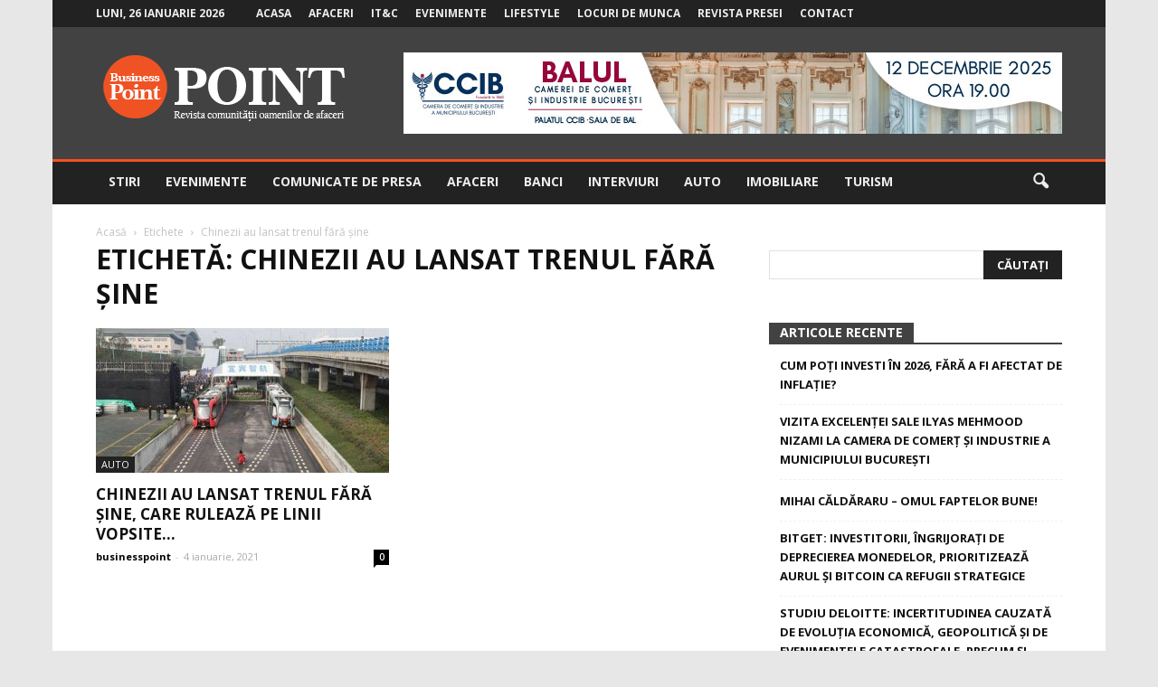

--- FILE ---
content_type: text/html; charset=UTF-8
request_url: https://www.business-point.ro/tag/chinezii-au-lansat-trenul-fara-sine
body_size: 16139
content:
<!doctype html >
<!--[if IE 8]>    <html class="ie8" lang="en"> <![endif]-->
<!--[if IE 9]>    <html class="ie9" lang="en"> <![endif]-->
<!--[if gt IE 8]><!--> <html lang="ro-RO"> <!--<![endif]-->
<head>
    <title>Chinezii au lansat trenul fără șine | Business-Point.ro</title>
    <meta charset="UTF-8" />
    <meta name="viewport" content="width=device-width, initial-scale=1.0">
    <link rel="pingback" href="https://www.business-point.ro/xmlrpc.php" />
    <link rel='dns-prefetch' href='//fonts.googleapis.com' />
<link rel='dns-prefetch' href='//s.w.org' />
<link rel="alternate" type="application/rss+xml" title="Business-Point.ro &raquo; Flux" href="https://www.business-point.ro/feed" />
<link rel="alternate" type="application/rss+xml" title="Business-Point.ro &raquo; Flux comentarii" href="https://www.business-point.ro/comments/feed" />
<link rel="alternate" type="application/rss+xml" title="Business-Point.ro &raquo; Flux etichetă Chinezii au lansat trenul fără șine" href="https://www.business-point.ro/tag/chinezii-au-lansat-trenul-fara-sine/feed" />
		<script type="text/javascript">
			window._wpemojiSettings = {"baseUrl":"https:\/\/s.w.org\/images\/core\/emoji\/2.2.1\/72x72\/","ext":".png","svgUrl":"https:\/\/s.w.org\/images\/core\/emoji\/2.2.1\/svg\/","svgExt":".svg","source":{"concatemoji":"https:\/\/www.business-point.ro\/wp-includes\/js\/wp-emoji-release.min.js?ver=4.7.28"}};
			!function(t,a,e){var r,n,i,o=a.createElement("canvas"),l=o.getContext&&o.getContext("2d");function c(t){var e=a.createElement("script");e.src=t,e.defer=e.type="text/javascript",a.getElementsByTagName("head")[0].appendChild(e)}for(i=Array("flag","emoji4"),e.supports={everything:!0,everythingExceptFlag:!0},n=0;n<i.length;n++)e.supports[i[n]]=function(t){var e,a=String.fromCharCode;if(!l||!l.fillText)return!1;switch(l.clearRect(0,0,o.width,o.height),l.textBaseline="top",l.font="600 32px Arial",t){case"flag":return(l.fillText(a(55356,56826,55356,56819),0,0),o.toDataURL().length<3e3)?!1:(l.clearRect(0,0,o.width,o.height),l.fillText(a(55356,57331,65039,8205,55356,57096),0,0),e=o.toDataURL(),l.clearRect(0,0,o.width,o.height),l.fillText(a(55356,57331,55356,57096),0,0),e!==o.toDataURL());case"emoji4":return l.fillText(a(55357,56425,55356,57341,8205,55357,56507),0,0),e=o.toDataURL(),l.clearRect(0,0,o.width,o.height),l.fillText(a(55357,56425,55356,57341,55357,56507),0,0),e!==o.toDataURL()}return!1}(i[n]),e.supports.everything=e.supports.everything&&e.supports[i[n]],"flag"!==i[n]&&(e.supports.everythingExceptFlag=e.supports.everythingExceptFlag&&e.supports[i[n]]);e.supports.everythingExceptFlag=e.supports.everythingExceptFlag&&!e.supports.flag,e.DOMReady=!1,e.readyCallback=function(){e.DOMReady=!0},e.supports.everything||(r=function(){e.readyCallback()},a.addEventListener?(a.addEventListener("DOMContentLoaded",r,!1),t.addEventListener("load",r,!1)):(t.attachEvent("onload",r),a.attachEvent("onreadystatechange",function(){"complete"===a.readyState&&e.readyCallback()})),(r=e.source||{}).concatemoji?c(r.concatemoji):r.wpemoji&&r.twemoji&&(c(r.twemoji),c(r.wpemoji)))}(window,document,window._wpemojiSettings);
		</script>
		<style type="text/css">
img.wp-smiley,
img.emoji {
	display: inline !important;
	border: none !important;
	box-shadow: none !important;
	height: 1em !important;
	width: 1em !important;
	margin: 0 .07em !important;
	vertical-align: -0.1em !important;
	background: none !important;
	padding: 0 !important;
}
</style>
<link rel='stylesheet' id='contact-form-7-css'  href='https://www.business-point.ro/wp-content/plugins/contact-form-7/includes/css/styles.css?ver=5.1.4' type='text/css' media='all' />
<link rel='stylesheet' id='gdpr-css'  href='https://www.business-point.ro/wp-content/plugins/gdpr/assets/css/gdpr-public.css?ver=2.1.0' type='text/css' media='all' />
<link rel='stylesheet' id='google-fonts-style-css'  href='https://fonts.googleapis.com/css?family=Open+Sans%3A300italic%2C400%2C400italic%2C600%2C600italic%2C700%7CRoboto%3A300%2C400%2C400italic%2C500%2C500italic%2C700%2C900&#038;ver=4.7.28' type='text/css' media='all' />
<link rel='stylesheet' id='js_composer_front-css'  href='https://www.business-point.ro/wp-content/plugins/js_composer/assets/css/js_composer.min.css?ver=5.1' type='text/css' media='all' />
<link rel='stylesheet' id='td-theme-css'  href='https://www.business-point.ro/wp-content/themes/Newspaper/style.css?ver=7.7' type='text/css' media='all' />
<link rel='stylesheet' id='td-theme-demo-style-css'  href='https://www.business-point.ro/wp-content/themes/Newspaper/includes/demos/local_news/demo_style.css?ver=7.7' type='text/css' media='all' />
<script type='text/javascript' src='https://www.business-point.ro/wp-includes/js/jquery/jquery.js?ver=1.12.4'></script>
<script type='text/javascript' src='https://www.business-point.ro/wp-includes/js/jquery/jquery-migrate.min.js?ver=1.4.1'></script>
<script type='text/javascript'>
/* <![CDATA[ */
var GDPR = {"ajaxurl":"https:\/\/www.business-point.ro\/wp-admin\/admin-ajax.php","logouturl":"","i18n":{"aborting":"Anulez","logging_out":"You are being logged out.","continue":"Continu\u0103","cancel":"Anuleaz\u0103","ok":"OK","close_account":"\u00ce\u021bi \u00eenchizi contul?","close_account_warning":"Contul t\u0103u va fi \u00eenchis \u0219i toate datele vor fi \u0219terse definitiv \u0219i nu pot fi recuperate. Sigur?","are_you_sure":"Sigur?","policy_disagree":"Dac\u0103 nu e\u0219ti de acord, nu vei mai avea acces la situl nostru \u0219i vei fi dezautentificat."},"is_user_logged_in":"","refresh":"1"};
/* ]]> */
</script>
<script type='text/javascript' src='https://www.business-point.ro/wp-content/plugins/gdpr/assets/js/gdpr-public.js?ver=2.1.0'></script>
<link rel='https://api.w.org/' href='https://www.business-point.ro/wp-json/' />
<link rel="EditURI" type="application/rsd+xml" title="RSD" href="https://www.business-point.ro/xmlrpc.php?rsd" />
<link rel="wlwmanifest" type="application/wlwmanifest+xml" href="https://www.business-point.ro/wp-includes/wlwmanifest.xml" /> 
<!--[if lt IE 9]><script src="https://html5shim.googlecode.com/svn/trunk/html5.js"></script><![endif]-->
    		<style type="text/css">.recentcomments a{display:inline !important;padding:0 !important;margin:0 !important;}</style>
		<meta name="generator" content="Powered by Visual Composer - drag and drop page builder for WordPress."/>
<!--[if lte IE 9]><link rel="stylesheet" type="text/css" href="https://www.business-point.ro/wp-content/plugins/js_composer/assets/css/vc_lte_ie9.min.css" media="screen"><![endif]-->
<!-- JS generated by theme -->

<script>
    
    

	    var tdBlocksArray = []; //here we store all the items for the current page

	    //td_block class - each ajax block uses a object of this class for requests
	    function tdBlock() {
		    this.id = '';
		    this.block_type = 1; //block type id (1-234 etc)
		    this.atts = '';
		    this.td_column_number = '';
		    this.td_current_page = 1; //
		    this.post_count = 0; //from wp
		    this.found_posts = 0; //from wp
		    this.max_num_pages = 0; //from wp
		    this.td_filter_value = ''; //current live filter value
		    this.is_ajax_running = false;
		    this.td_user_action = ''; // load more or infinite loader (used by the animation)
		    this.header_color = '';
		    this.ajax_pagination_infinite_stop = ''; //show load more at page x
	    }


        // td_js_generator - mini detector
        (function(){
            var htmlTag = document.getElementsByTagName("html")[0];

            if ( navigator.userAgent.indexOf("MSIE 10.0") > -1 ) {
                htmlTag.className += ' ie10';
            }

            if ( !!navigator.userAgent.match(/Trident.*rv\:11\./) ) {
                htmlTag.className += ' ie11';
            }

            if ( /(iPad|iPhone|iPod)/g.test(navigator.userAgent) ) {
                htmlTag.className += ' td-md-is-ios';
            }

            var user_agent = navigator.userAgent.toLowerCase();
            if ( user_agent.indexOf("android") > -1 ) {
                htmlTag.className += ' td-md-is-android';
            }

            if ( -1 !== navigator.userAgent.indexOf('Mac OS X')  ) {
                htmlTag.className += ' td-md-is-os-x';
            }

            if ( /chrom(e|ium)/.test(navigator.userAgent.toLowerCase()) ) {
               htmlTag.className += ' td-md-is-chrome';
            }

            if ( -1 !== navigator.userAgent.indexOf('Firefox') ) {
                htmlTag.className += ' td-md-is-firefox';
            }

            if ( -1 !== navigator.userAgent.indexOf('Safari') && -1 === navigator.userAgent.indexOf('Chrome') ) {
                htmlTag.className += ' td-md-is-safari';
            }

            if( -1 !== navigator.userAgent.indexOf('IEMobile') ){
                htmlTag.className += ' td-md-is-iemobile';
            }

        })();




        var tdLocalCache = {};

        ( function () {
            "use strict";

            tdLocalCache = {
                data: {},
                remove: function (resource_id) {
                    delete tdLocalCache.data[resource_id];
                },
                exist: function (resource_id) {
                    return tdLocalCache.data.hasOwnProperty(resource_id) && tdLocalCache.data[resource_id] !== null;
                },
                get: function (resource_id) {
                    return tdLocalCache.data[resource_id];
                },
                set: function (resource_id, cachedData) {
                    tdLocalCache.remove(resource_id);
                    tdLocalCache.data[resource_id] = cachedData;
                }
            };
        })();

    
    
var td_viewport_interval_list=[{"limitBottom":767,"sidebarWidth":228},{"limitBottom":1018,"sidebarWidth":300},{"limitBottom":1140,"sidebarWidth":324}];
var td_animation_stack_effect="type0";
var tds_animation_stack=true;
var td_animation_stack_specific_selectors=".entry-thumb, img";
var td_animation_stack_general_selectors=".td-animation-stack img, .post img";
var td_ajax_url="https:\/\/www.business-point.ro\/wp-admin\/admin-ajax.php?td_theme_name=Newspaper&v=7.7";
var td_get_template_directory_uri="https:\/\/www.business-point.ro\/wp-content\/themes\/Newspaper";
var tds_snap_menu="smart_snap_always";
var tds_logo_on_sticky="show";
var tds_header_style="3";
var td_please_wait="V\u0103 rug\u0103m a\u0219tepta\u021bi...";
var td_email_user_pass_incorrect="Nume de utilizator sau parola incorect\u0103!";
var td_email_user_incorrect="Email sau nume de utilizator incorect!";
var td_email_incorrect="Email incorect!";
var tds_more_articles_on_post_enable="";
var tds_more_articles_on_post_time_to_wait="";
var tds_more_articles_on_post_pages_distance_from_top=0;
var tds_theme_color_site_wide="#f4511e";
var tds_smart_sidebar="enabled";
var tdThemeName="Newspaper";
var td_magnific_popup_translation_tPrev="\u00cenainte (Tasta direc\u021bionare st\u00e2nga)";
var td_magnific_popup_translation_tNext="\u00cenapoi (Tasta direc\u021bionare dreapta)";
var td_magnific_popup_translation_tCounter="%curr% din %total%";
var td_magnific_popup_translation_ajax_tError="Con\u021binutul de la %url% nu poate fi \u00eenc\u0103rcat.";
var td_magnific_popup_translation_image_tError="Imaginea #%curr% nu poate fi \u00eenc\u0103rcat\u0103.";
var td_ad_background_click_link="";
var td_ad_background_click_target="";
</script>


<!-- Header style compiled by theme -->

<style>
    

body {
	background-color:#e7e7e7;
}
.td-header-wrap .black-menu .sf-menu > .current-menu-item > a,
    .td-header-wrap .black-menu .sf-menu > .current-menu-ancestor > a,
    .td-header-wrap .black-menu .sf-menu > .current-category-ancestor > a,
    .td-header-wrap .black-menu .sf-menu > li > a:hover,
    .td-header-wrap .black-menu .sf-menu > .sfHover > a,
    .td-header-style-12 .td-header-menu-wrap-full,
    .sf-menu > .current-menu-item > a:after,
    .sf-menu > .current-menu-ancestor > a:after,
    .sf-menu > .current-category-ancestor > a:after,
    .sf-menu > li:hover > a:after,
    .sf-menu > .sfHover > a:after,
    .sf-menu ul .td-menu-item > a:hover,
    .sf-menu ul .sfHover > a,
    .sf-menu ul .current-menu-ancestor > a,
    .sf-menu ul .current-category-ancestor > a,
    .sf-menu ul .current-menu-item > a,
    .td-header-style-12 .td-affix,
    .header-search-wrap .td-drop-down-search:after,
    .header-search-wrap .td-drop-down-search .btn:hover,
    input[type=submit]:hover,
    .td-read-more a,
    .td-post-category:hover,
    .td-grid-style-1.td-hover-1 .td-big-grid-post:hover .td-post-category,
    .td-grid-style-5.td-hover-1 .td-big-grid-post:hover .td-post-category,
    .td_top_authors .td-active .td-author-post-count,
    .td_top_authors .td-active .td-author-comments-count,
    .td_top_authors .td_mod_wrap:hover .td-author-post-count,
    .td_top_authors .td_mod_wrap:hover .td-author-comments-count,
    .td-404-sub-sub-title a:hover,
    .td-search-form-widget .wpb_button:hover,
    .td-rating-bar-wrap div,
    .td_category_template_3 .td-current-sub-category,
    .dropcap,
    .td_wrapper_video_playlist .td_video_controls_playlist_wrapper,
    .wpb_default,
    .wpb_default:hover,
    .td-left-smart-list:hover,
    .td-right-smart-list:hover,
    .woocommerce-checkout .woocommerce input.button:hover,
    .woocommerce-page .woocommerce a.button:hover,
    .woocommerce-account div.woocommerce .button:hover,
    #bbpress-forums button:hover,
    .bbp_widget_login .button:hover,
    .td-footer-wrapper .td-post-category,
    .td-footer-wrapper .widget_product_search input[type="submit"]:hover,
    .woocommerce .product a.button:hover,
    .woocommerce .product #respond input#submit:hover,
    .woocommerce .checkout input#place_order:hover,
    .woocommerce .woocommerce.widget .button:hover,
    .single-product .product .summary .cart .button:hover,
    .woocommerce-cart .woocommerce table.cart .button:hover,
    .woocommerce-cart .woocommerce .shipping-calculator-form .button:hover,
    .td-next-prev-wrap a:hover,
    .td-load-more-wrap a:hover,
    .td-post-small-box a:hover,
    .page-nav .current,
    .page-nav:first-child > div,
    .td_category_template_8 .td-category-header .td-category a.td-current-sub-category,
    .td_category_template_4 .td-category-siblings .td-category a:hover,
    #bbpress-forums .bbp-pagination .current,
    #bbpress-forums #bbp-single-user-details #bbp-user-navigation li.current a,
    .td-theme-slider:hover .slide-meta-cat a,
    a.vc_btn-black:hover,
    .td-trending-now-wrapper:hover .td-trending-now-title,
    .td-scroll-up,
    .td-smart-list-button:hover,
    .td-weather-information:before,
    .td-weather-week:before,
    .td_block_exchange .td-exchange-header:before,
    .td_block_big_grid_9.td-grid-style-1 .td-post-category,
    .td_block_big_grid_9.td-grid-style-5 .td-post-category,
    .td-grid-style-6.td-hover-1 .td-module-thumb:after,
    .td-pulldown-syle-2 .td-subcat-dropdown ul:after,
    .td_block_template_9 .td-block-title:after,
    .td_block_template_15 .td-block-title:before,
    .global-block-template-3 .td-related-title .td-cur-simple-item,
    .global-block-template-4 .td-related-title .td-cur-simple-item,
    .global-block-template-9 .td-related-title .td-cur-simple-item:after {
        background-color: #f4511e;
    }

    .global-block-template-4 .td-related-title .td-cur-simple-item:before {
        border-color: #f4511e transparent transparent transparent;
    }

    .woocommerce .woocommerce-message .button:hover,
    .woocommerce .woocommerce-error .button:hover,
    .woocommerce .woocommerce-info .button:hover {
        background-color: #f4511e !important;
    }

    .woocommerce .product .onsale,
    .woocommerce.widget .ui-slider .ui-slider-handle {
        background: none #f4511e;
    }

    .woocommerce.widget.widget_layered_nav_filters ul li a {
        background: none repeat scroll 0 0 #f4511e !important;
    }

    a,
    cite a:hover,
    .td_mega_menu_sub_cats .cur-sub-cat,
    .td-mega-span h3 a:hover,
    .td_mod_mega_menu:hover .entry-title a,
    .header-search-wrap .result-msg a:hover,
    .top-header-menu li a:hover,
    .top-header-menu .current-menu-item > a,
    .top-header-menu .current-menu-ancestor > a,
    .top-header-menu .current-category-ancestor > a,
    .td-social-icon-wrap > a:hover,
    .td-header-sp-top-widget .td-social-icon-wrap a:hover,
    .td-page-content blockquote p,
    .td-post-content blockquote p,
    .mce-content-body blockquote p,
    .comment-content blockquote p,
    .wpb_text_column blockquote p,
    .td_block_text_with_title blockquote p,
    .td_module_wrap:hover .entry-title a,
    .td-subcat-filter .td-subcat-list a:hover,
    .td-subcat-filter .td-subcat-dropdown a:hover,
    .td_quote_on_blocks,
    .dropcap2,
    .dropcap3,
    .td_top_authors .td-active .td-authors-name a,
    .td_top_authors .td_mod_wrap:hover .td-authors-name a,
    .td-post-next-prev-content a:hover,
    .author-box-wrap .td-author-social a:hover,
    .td-author-name a:hover,
    .td-author-url a:hover,
    .td_mod_related_posts:hover h3 > a,
    .td-post-template-11 .td-related-title .td-related-left:hover,
    .td-post-template-11 .td-related-title .td-related-right:hover,
    .td-post-template-11 .td-related-title .td-cur-simple-item,
    .td-post-template-11 .td_block_related_posts .td-next-prev-wrap a:hover,
    .comment-reply-link:hover,
    .logged-in-as a:hover,
    #cancel-comment-reply-link:hover,
    .td-search-query,
    .td-category-header .td-pulldown-category-filter-link:hover,
    .td-category-siblings .td-subcat-dropdown a:hover,
    .td-category-siblings .td-subcat-dropdown a.td-current-sub-category,
    .widget a:hover,
    .archive .widget_archive .current,
    .archive .widget_archive .current a,
    .widget_calendar tfoot a:hover,
    .woocommerce a.added_to_cart:hover,
    #bbpress-forums li.bbp-header .bbp-reply-content span a:hover,
    #bbpress-forums .bbp-forum-freshness a:hover,
    #bbpress-forums .bbp-topic-freshness a:hover,
    #bbpress-forums .bbp-forums-list li a:hover,
    #bbpress-forums .bbp-forum-title:hover,
    #bbpress-forums .bbp-topic-permalink:hover,
    #bbpress-forums .bbp-topic-started-by a:hover,
    #bbpress-forums .bbp-topic-started-in a:hover,
    #bbpress-forums .bbp-body .super-sticky li.bbp-topic-title .bbp-topic-permalink,
    #bbpress-forums .bbp-body .sticky li.bbp-topic-title .bbp-topic-permalink,
    .widget_display_replies .bbp-author-name,
    .widget_display_topics .bbp-author-name,
    .footer-text-wrap .footer-email-wrap a,
    .td-subfooter-menu li a:hover,
    .footer-social-wrap a:hover,
    a.vc_btn-black:hover,
    .td-smart-list-dropdown-wrap .td-smart-list-button:hover,
    .td_module_17 .td-read-more a:hover,
    .td_module_18 .td-read-more a:hover,
    .td_module_19 .td-post-author-name a:hover,
    .td-instagram-user a,
    .td-pulldown-syle-2 .td-subcat-dropdown:hover .td-subcat-more span,
    .td-pulldown-syle-2 .td-subcat-dropdown:hover .td-subcat-more i,
    .td-pulldown-syle-3 .td-subcat-dropdown:hover .td-subcat-more span,
    .td-pulldown-syle-3 .td-subcat-dropdown:hover .td-subcat-more i,
    .td-block-title-wrap .td-wrapper-pulldown-filter .td-pulldown-filter-display-option:hover,
    .td-block-title-wrap .td-wrapper-pulldown-filter .td-pulldown-filter-display-option:hover i,
    .td-block-title-wrap .td-wrapper-pulldown-filter .td-pulldown-filter-link:hover,
    .td-block-title-wrap .td-wrapper-pulldown-filter .td-pulldown-filter-item .td-cur-simple-item,
    .global-block-template-2 .td-related-title .td-cur-simple-item,
    .global-block-template-5 .td-related-title .td-cur-simple-item,
    .global-block-template-6 .td-related-title .td-cur-simple-item,
    .global-block-template-7 .td-related-title .td-cur-simple-item,
    .global-block-template-8 .td-related-title .td-cur-simple-item,
    .global-block-template-9 .td-related-title .td-cur-simple-item,
    .global-block-template-10 .td-related-title .td-cur-simple-item,
    .global-block-template-11 .td-related-title .td-cur-simple-item,
    .global-block-template-12 .td-related-title .td-cur-simple-item,
    .global-block-template-13 .td-related-title .td-cur-simple-item,
    .global-block-template-14 .td-related-title .td-cur-simple-item,
    .global-block-template-15 .td-related-title .td-cur-simple-item,
    .global-block-template-16 .td-related-title .td-cur-simple-item,
    .global-block-template-17 .td-related-title .td-cur-simple-item {
        color: #f4511e;
    }

    a.vc_btn-black.vc_btn_square_outlined:hover,
    a.vc_btn-black.vc_btn_outlined:hover,
    .td-mega-menu-page .wpb_content_element ul li a:hover {
        color: #f4511e !important;
    }

    .td-next-prev-wrap a:hover,
    .td-load-more-wrap a:hover,
    .td-post-small-box a:hover,
    .page-nav .current,
    .page-nav:first-child > div,
    .td_category_template_8 .td-category-header .td-category a.td-current-sub-category,
    .td_category_template_4 .td-category-siblings .td-category a:hover,
    #bbpress-forums .bbp-pagination .current,
    .post .td_quote_box,
    .page .td_quote_box,
    a.vc_btn-black:hover,
    .td_block_template_5 .td-block-title > * {
        border-color: #f4511e;
    }

    .td_wrapper_video_playlist .td_video_currently_playing:after {
        border-color: #f4511e !important;
    }

    .header-search-wrap .td-drop-down-search:before {
        border-color: transparent transparent #f4511e transparent;
    }

    .block-title > span,
    .block-title > a,
    .block-title > label,
    .widgettitle,
    .widgettitle:after,
    .td-trending-now-title,
    .td-trending-now-wrapper:hover .td-trending-now-title,
    .wpb_tabs li.ui-tabs-active a,
    .wpb_tabs li:hover a,
    .vc_tta-container .vc_tta-color-grey.vc_tta-tabs-position-top.vc_tta-style-classic .vc_tta-tabs-container .vc_tta-tab.vc_active > a,
    .vc_tta-container .vc_tta-color-grey.vc_tta-tabs-position-top.vc_tta-style-classic .vc_tta-tabs-container .vc_tta-tab:hover > a,
    .td_block_template_1 .td-related-title .td-cur-simple-item,
    .woocommerce .product .products h2,
    .td-subcat-filter .td-subcat-dropdown:hover .td-subcat-more {
    	background-color: #f4511e;
    }

    .woocommerce div.product .woocommerce-tabs ul.tabs li.active {
    	background-color: #f4511e !important;
    }

    .block-title,
    .td_block_template_1 .td-related-title,
    .wpb_tabs .wpb_tabs_nav,
    .vc_tta-container .vc_tta-color-grey.vc_tta-tabs-position-top.vc_tta-style-classic .vc_tta-tabs-container,
    .woocommerce div.product .woocommerce-tabs ul.tabs:before {
        border-color: #f4511e;
    }
    .td_block_wrap .td-subcat-item a.td-cur-simple-item {
	    color: #f4511e;
	}


    
    .td-grid-style-4 .entry-title
    {
        background-color: rgba(244, 81, 30, 0.7);
    }

    
    .block-title > span,
    .block-title > span > a,
    .block-title > a,
    .block-title > label,
    .widgettitle,
    .widgettitle:after,
    .td-trending-now-title,
    .td-trending-now-wrapper:hover .td-trending-now-title,
    .wpb_tabs li.ui-tabs-active a,
    .wpb_tabs li:hover a,
    .vc_tta-container .vc_tta-color-grey.vc_tta-tabs-position-top.vc_tta-style-classic .vc_tta-tabs-container .vc_tta-tab.vc_active > a,
    .vc_tta-container .vc_tta-color-grey.vc_tta-tabs-position-top.vc_tta-style-classic .vc_tta-tabs-container .vc_tta-tab:hover > a,
    .td_block_template_1 .td-related-title .td-cur-simple-item,
    .woocommerce .product .products h2,
    .td-subcat-filter .td-subcat-dropdown:hover .td-subcat-more,
    .td-weather-information:before,
    .td-weather-week:before,
    .td_block_exchange .td-exchange-header:before,
    .td-theme-wrap .td_block_template_3 .td-block-title > *,
    .td-theme-wrap .td_block_template_4 .td-block-title > *,
    .td-theme-wrap .td_block_template_7 .td-block-title > *,
    .td-theme-wrap .td_block_template_9 .td-block-title:after,
    .td-theme-wrap .td_block_template_10 .td-block-title::before,
    .td-theme-wrap .td_block_template_11 .td-block-title::before,
    .td-theme-wrap .td_block_template_11 .td-block-title::after,
    .td-theme-wrap .td_block_template_14 .td-block-title,
    .td-theme-wrap .td_block_template_15 .td-block-title:before,
    .td-theme-wrap .td_block_template_17 .td-block-title:before {
        background-color: #424242;
    }

    .woocommerce div.product .woocommerce-tabs ul.tabs li.active {
    	background-color: #424242 !important;
    }

    .block-title,
    .td_block_template_1 .td-related-title,
    .wpb_tabs .wpb_tabs_nav,
    .vc_tta-container .vc_tta-color-grey.vc_tta-tabs-position-top.vc_tta-style-classic .vc_tta-tabs-container,
    .woocommerce div.product .woocommerce-tabs ul.tabs:before,
    .td-theme-wrap .td_block_template_5 .td-block-title > *,
    .td-theme-wrap .td_block_template_17 .td-block-title,
    .td-theme-wrap .td_block_template_17 .td-block-title::before {
        border-color: #424242;
    }

    .td-theme-wrap .td_block_template_4 .td-block-title > *:before,
    .td-theme-wrap .td_block_template_17 .td-block-title::after {
        border-color: #424242 transparent transparent transparent;
    }

    
    .td-header-wrap .td-header-top-menu-full,
    .td-header-wrap .top-header-menu .sub-menu {
        background-color: #222222;
    }
    .td-header-style-8 .td-header-top-menu-full {
        background-color: transparent;
    }
    .td-header-style-8 .td-header-top-menu-full .td-header-top-menu {
        background-color: #222222;
        padding-left: 15px;
        padding-right: 15px;
    }

    .td-header-wrap .td-header-top-menu-full .td-header-top-menu,
    .td-header-wrap .td-header-top-menu-full {
        border-bottom: none;
    }


    
    .td-header-top-menu,
    .td-header-top-menu a,
    .td-header-wrap .td-header-top-menu-full .td-header-top-menu,
    .td-header-wrap .td-header-top-menu-full a,
    .td-header-style-8 .td-header-top-menu,
    .td-header-style-8 .td-header-top-menu a {
        color: #ededed;
    }

    
    .top-header-menu .current-menu-item > a,
    .top-header-menu .current-menu-ancestor > a,
    .top-header-menu .current-category-ancestor > a,
    .top-header-menu li a:hover {
        color: #f4511e;
    }

    
    .td-header-wrap .td-header-sp-top-widget .td-icon-font {
        color: #ededed;
    }

    
    .td-header-wrap .td-header-sp-top-widget i.td-icon-font:hover {
        color: #f4511e;
    }


    
    .td-header-wrap .td-header-menu-wrap-full,
    .sf-menu > .current-menu-ancestor > a,
    .sf-menu > .current-category-ancestor > a,
    .td-header-menu-wrap.td-affix,
    .td-header-style-3 .td-header-main-menu,
    .td-header-style-3 .td-affix .td-header-main-menu,
    .td-header-style-4 .td-header-main-menu,
    .td-header-style-4 .td-affix .td-header-main-menu,
    .td-header-style-8 .td-header-menu-wrap.td-affix,
    .td-header-style-8 .td-header-top-menu-full {
		background-color: #222222;
    }


    .td-boxed-layout .td-header-style-3 .td-header-menu-wrap,
    .td-boxed-layout .td-header-style-4 .td-header-menu-wrap {
    	background-color: #222222 !important;
    }


    @media (min-width: 1019px) {
        .td-header-style-1 .td-header-sp-recs,
        .td-header-style-1 .td-header-sp-logo {
            margin-bottom: 28px;
        }
    }

    @media (min-width: 768px) and (max-width: 1018px) {
        .td-header-style-1 .td-header-sp-recs,
        .td-header-style-1 .td-header-sp-logo {
            margin-bottom: 14px;
        }
    }

    .td-header-style-7 .td-header-top-menu {
        border-bottom: none;
    }


    
    .sf-menu ul .td-menu-item > a:hover,
    .sf-menu ul .sfHover > a,
    .sf-menu ul .current-menu-ancestor > a,
    .sf-menu ul .current-category-ancestor > a,
    .sf-menu ul .current-menu-item > a,
    .sf-menu > .current-menu-item > a:after,
    .sf-menu > .current-menu-ancestor > a:after,
    .sf-menu > .current-category-ancestor > a:after,
    .sf-menu > li:hover > a:after,
    .sf-menu > .sfHover > a:after,
    .td_block_mega_menu .td-next-prev-wrap a:hover,
    .td-mega-span .td-post-category:hover,
    .td-header-wrap .black-menu .sf-menu > li > a:hover,
    .td-header-wrap .black-menu .sf-menu > .current-menu-ancestor > a,
    .td-header-wrap .black-menu .sf-menu > .sfHover > a,
    .header-search-wrap .td-drop-down-search:after,
    .header-search-wrap .td-drop-down-search .btn:hover,
    .td-header-wrap .black-menu .sf-menu > .current-menu-item > a,
    .td-header-wrap .black-menu .sf-menu > .current-menu-ancestor > a,
    .td-header-wrap .black-menu .sf-menu > .current-category-ancestor > a {
        background-color: #f4511e;
    }


    .td_block_mega_menu .td-next-prev-wrap a:hover {
        border-color: #f4511e;
    }

    .header-search-wrap .td-drop-down-search:before {
        border-color: transparent transparent #f4511e transparent;
    }

    .td_mega_menu_sub_cats .cur-sub-cat,
    .td_mod_mega_menu:hover .entry-title a {
        color: #f4511e;
    }


    
    .td-header-wrap .td-header-menu-wrap .sf-menu > li > a,
    .td-header-wrap .header-search-wrap .td-icon-search {
        color: #ededed;
    }


    
    .td-menu-background:before,
    .td-search-background:before {
        background: rgba(0,0,0,0.7);
        background: -moz-linear-gradient(top, rgba(0,0,0,0.7) 0%, rgba(0,30,66,0.7) 100%);
        background: -webkit-gradient(left top, left bottom, color-stop(0%, rgba(0,0,0,0.7)), color-stop(100%, rgba(0,30,66,0.7)));
        background: -webkit-linear-gradient(top, rgba(0,0,0,0.7) 0%, rgba(0,30,66,0.7) 100%);
        background: -o-linear-gradient(top, rgba(0,0,0,0.7) 0%, @mobileu_gradient_two_mob 100%);
        background: -ms-linear-gradient(top, rgba(0,0,0,0.7) 0%, rgba(0,30,66,0.7) 100%);
        background: linear-gradient(to bottom, rgba(0,0,0,0.7) 0%, rgba(0,30,66,0.7) 100%);
        filter: progid:DXImageTransform.Microsoft.gradient( startColorstr='rgba(0,0,0,0.7)', endColorstr='rgba(0,30,66,0.7)', GradientType=0 );
    }

    
    .td-banner-wrap-full,
    .td-header-style-11 .td-logo-wrap-full {
        background-color: #424242;
    }

    .td-header-style-11 .td-logo-wrap-full {
        border-bottom: 0;
    }

    @media (min-width: 1019px) {
        .td-header-style-2 .td-header-sp-recs,
        .td-header-style-5 .td-a-rec-id-header > div,
        .td-header-style-5 .td-g-rec-id-header > .adsbygoogle,
        .td-header-style-6 .td-a-rec-id-header > div,
        .td-header-style-6 .td-g-rec-id-header > .adsbygoogle,
        .td-header-style-7 .td-a-rec-id-header > div,
        .td-header-style-7 .td-g-rec-id-header > .adsbygoogle,
        .td-header-style-8 .td-a-rec-id-header > div,
        .td-header-style-8 .td-g-rec-id-header > .adsbygoogle,
        .td-header-style-12 .td-a-rec-id-header > div,
        .td-header-style-12 .td-g-rec-id-header > .adsbygoogle {
            margin-bottom: 24px !important;
        }
    }

    @media (min-width: 768px) and (max-width: 1018px) {
        .td-header-style-2 .td-header-sp-recs,
        .td-header-style-5 .td-a-rec-id-header > div,
        .td-header-style-5 .td-g-rec-id-header > .adsbygoogle,
        .td-header-style-6 .td-a-rec-id-header > div,
        .td-header-style-6 .td-g-rec-id-header > .adsbygoogle,
        .td-header-style-7 .td-a-rec-id-header > div,
        .td-header-style-7 .td-g-rec-id-header > .adsbygoogle,
        .td-header-style-8 .td-a-rec-id-header > div,
        .td-header-style-8 .td-g-rec-id-header > .adsbygoogle,
        .td-header-style-12 .td-a-rec-id-header > div,
        .td-header-style-12 .td-g-rec-id-header > .adsbygoogle {
            margin-bottom: 14px !important;
        }
    }

     
    .td-footer-wrapper::before {
        background-size: cover;
    }

    
    .td-footer-wrapper::before {
        opacity: 0.15;
    }



    
    .top-header-menu > li > a,
    .td-weather-top-widget .td-weather-now .td-big-degrees,
    .td-weather-top-widget .td-weather-header .td-weather-city,
    .td-header-sp-top-menu .td_data_time {
        font-size:12px;
	line-height:30px;
	font-weight:bold;
	text-transform:uppercase;
	
    }
    
    ul.sf-menu > .td-menu-item > a {
        line-height:50px;
	font-weight:bold;
	
    }
    
    .sf-menu ul .td-menu-item a {
        font-family:"Open Sans";
	font-weight:bold;
	text-transform:uppercase;
	
    }
	
    .td_mod_mega_menu .item-details a {
        font-family:"Open Sans";
	font-size:13px;
	line-height:18px;
	font-weight:bold;
	text-transform:uppercase;
	
    }
    
    .td_mega_menu_sub_cats .block-mega-child-cats a {
        font-family:"Open Sans";
	font-weight:bold;
	text-transform:uppercase;
	
    }
    
    .block-title > span,
    .block-title > a,
    .widgettitle,
    .td-trending-now-title,
    .wpb_tabs li a,
    .vc_tta-container .vc_tta-color-grey.vc_tta-tabs-position-top.vc_tta-style-classic .vc_tta-tabs-container .vc_tta-tab > a,
    .td-theme-wrap .td-related-title a,
    .woocommerce div.product .woocommerce-tabs ul.tabs li a,
    .woocommerce .product .products h2,
    .td-theme-wrap .td-block-title {
        font-family:"Open Sans";
	font-size:14px;
	line-height:22px;
	font-weight:bold;
	text-transform:uppercase;
	
    }
    
    .td-theme-wrap .td-subcat-filter,
    .td-theme-wrap .td-subcat-filter .td-subcat-dropdown,
    .td-theme-wrap .td-block-title-wrap .td-wrapper-pulldown-filter .td-pulldown-filter-display-option,
    .td-theme-wrap .td-pulldown-category {
        line-height: 22px;
    }
    .td_block_template_1 .block-title > * {
        padding-bottom: 0;
        padding-top: 0;
    }
    
    .td-big-grid-meta .td-post-category,
    .td_module_wrap .td-post-category,
    .td-module-image .td-post-category {
        font-size:11px;
	line-height:11px;
	font-weight:normal;
	text-transform:uppercase;
	
    }
    
	.td_module_wrap .td-module-title {
		font-family:"Open Sans";
	
	}
     
    .td_module_1 .td-module-title {
    	font-size:17px;
	line-height:22px;
	font-weight:bold;
	text-transform:uppercase;
	
    }
    
    .td_module_2 .td-module-title {
    	font-size:17px;
	line-height:22px;
	font-weight:bold;
	text-transform:uppercase;
	
    }
    
    .td_module_3 .td-module-title {
    	font-size:17px;
	line-height:22px;
	font-weight:bold;
	text-transform:uppercase;
	
    }
    
    .td_module_4 .td-module-title {
    	font-size:17px;
	line-height:22px;
	font-weight:bold;
	text-transform:uppercase;
	
    }
    
    .td_module_5 .td-module-title {
    	font-size:17px;
	line-height:22px;
	font-weight:bold;
	text-transform:uppercase;
	
    }
    
    .td_module_6 .td-module-title {
    	font-size:13px;
	line-height:18px;
	font-weight:bold;
	text-transform:uppercase;
	
    }
    
    .td_module_7 .td-module-title {
    	font-size:13px;
	line-height:18px;
	font-weight:bold;
	text-transform:uppercase;
	
    }
    
    .td_module_8 .td-module-title {
    	font-size:14px;
	line-height:20px;
	font-weight:bold;
	text-transform:uppercase;
	
    }
    
    .td_module_9 .td-module-title {
    	font-size:17px;
	line-height:22px;
	font-weight:bold;
	text-transform:uppercase;
	
    }
    
    .td_module_10 .td-module-title {
    	font-size:17px;
	line-height:22px;
	font-weight:bold;
	text-transform:uppercase;
	
    }
    
    .td_module_11 .td-module-title {
    	font-size:17px;
	line-height:22px;
	font-weight:bold;
	text-transform:uppercase;
	
    }
    
    .td_module_12 .td-module-title {
    	font-size:26px;
	line-height:32px;
	font-weight:bold;
	text-transform:uppercase;
	
    }
    
    .td_module_13 .td-module-title {
    	font-size:26px;
	line-height:32px;
	font-weight:bold;
	text-transform:uppercase;
	
    }
    
    .td_module_14 .td-module-title {
    	font-size:26px;
	line-height:32px;
	font-weight:bold;
	text-transform:uppercase;
	
    }
    
    .td_module_15 .entry-title {
    	font-size:26px;
	line-height:32px;
	font-weight:bold;
	text-transform:uppercase;
	
    }
    
    .td_module_16 .td-module-title {
    	font-size:17px;
	line-height:22px;
	font-weight:bold;
	text-transform:uppercase;
	
    }
    
	.td_block_trending_now .entry-title a,
	.td-theme-slider .td-module-title a,
    .td-big-grid-post .entry-title {
		font-family:"Open Sans";
	
	}
    
    .td_module_mx1 .td-module-title a {
    	font-weight:bold;
	text-transform:uppercase;
	
    }
    
    .td_module_mx2 .td-module-title a {
    	font-weight:bold;
	text-transform:uppercase;
	
    }
    
    .td_module_mx3 .td-module-title a {
    	font-weight:bold;
	text-transform:uppercase;
	
    }
    
    .td_module_mx4 .td-module-title a {
    	font-weight:bold;
	text-transform:uppercase;
	
    }
    
    .td_module_mx7 .td-module-title a {
    	font-weight:bold;
	text-transform:uppercase;
	
    }
    
    .td_module_mx8 .td-module-title a {
    	font-weight:bold;
	text-transform:uppercase;
	
    }
    
    .td_block_trending_now .entry-title a {
    	font-weight:bold;
	
    }
    
    .td-theme-slider.iosSlider-col-1 .td-module-title a {
        font-weight:bold;
	text-transform:uppercase;
	
    }
    
    .td-theme-slider.iosSlider-col-2 .td-module-title a {
        font-weight:bold;
	text-transform:uppercase;
	
    }
    
    .td-theme-slider.iosSlider-col-3 .td-module-title a {
        font-weight:bold;
	text-transform:uppercase;
	
    }
    
    .td-big-grid-post.td-big-thumb .td-big-grid-meta,
    .td-big-thumb .td-big-grid-meta .entry-title {
        font-size:17px;
	line-height:24px;
	font-weight:bold;
	text-transform:uppercase;
	
    }
    
    .td-big-grid-post.td-medium-thumb .td-big-grid-meta,
    .td-medium-thumb .td-big-grid-meta .entry-title {
        font-size:17px;
	line-height:24px;
	font-weight:bold;
	text-transform:uppercase;
	
    }
    
    .td-big-grid-post.td-small-thumb .td-big-grid-meta,
    .td-small-thumb .td-big-grid-meta .entry-title {
        font-size:13px;
	line-height:19px;
	font-weight:bold;
	text-transform:uppercase;
	
    }
    
    .td-big-grid-post.td-tiny-thumb .td-big-grid-meta,
    .td-tiny-thumb .td-big-grid-meta .entry-title {
        font-size:11px;
	line-height:15px;
	font-weight:bold;
	text-transform:uppercase;
	
    }
    
    .homepage-post .td-post-template-8 .td-post-header .entry-title {
        font-size:17px;
	line-height:24px;
	font-weight:bold;
	text-transform:uppercase;
	
    }


    
	.post .td-post-header .entry-title {
		font-family:"Open Sans";
	
	}
    
    .td-post-template-default .td-post-header .entry-title {
        font-weight:bold;
	text-transform:uppercase;
	
    }
    
    .td-post-template-1 .td-post-header .entry-title {
        font-weight:bold;
	text-transform:uppercase;
	
    }
    
    .td-post-template-2 .td-post-header .entry-title {
        font-weight:bold;
	text-transform:uppercase;
	
    }
    
    .td-post-template-3 .td-post-header .entry-title {
        font-weight:bold;
	text-transform:uppercase;
	
    }
    
    .td-post-template-4 .td-post-header .entry-title {
        font-weight:bold;
	text-transform:uppercase;
	
    }
    
    .td-post-template-5 .td-post-header .entry-title {
        font-weight:bold;
	text-transform:uppercase;
	
    }
    
    .td-post-template-6 .td-post-header .entry-title {
        font-weight:bold;
	text-transform:uppercase;
	
    }
    
    .td-post-template-7 .td-post-header .entry-title {
        font-weight:bold;
	text-transform:uppercase;
	
    }
    
    .td-post-template-8 .td-post-header .entry-title {
        font-weight:bold;
	text-transform:uppercase;
	
    }
    
    .td-post-template-9 .td-post-header .entry-title {
        font-weight:bold;
	text-transform:uppercase;
	
    }
    
    .td-post-template-10 .td-post-header .entry-title {
        font-weight:bold;
	text-transform:uppercase;
	
    }
    
    .td-post-template-11 .td-post-header .entry-title {
        font-weight:bold;
	text-transform:uppercase;
	
    }
    
    .td-post-template-12 .td-post-header .entry-title {
        font-weight:bold;
	text-transform:uppercase;
	
    }
    
    .td-post-template-13 .td-post-header .entry-title {
        font-weight:bold;
	text-transform:uppercase;
	
    }





	
    .td-post-content p,
    .td-post-content {
        font-family:"Open Sans";
	font-size:17px;
	line-height:31px;
	
    }
    
    .td-post-content h1 {
        font-family:"Open Sans";
	font-weight:bold;
	text-transform:uppercase;
	
    }
    
    .td-post-content h2 {
        font-family:"Open Sans";
	font-weight:bold;
	text-transform:uppercase;
	
    }
    
    .td-post-content h3 {
        font-family:"Open Sans";
	font-weight:bold;
	text-transform:uppercase;
	
    }
    
    .td-post-content h4 {
        font-family:"Open Sans";
	font-weight:bold;
	text-transform:uppercase;
	
    }
    
    .td-post-content h5 {
        font-family:"Open Sans";
	font-weight:bold;
	text-transform:uppercase;
	
    }
    
    .td-post-content h6 {
        font-family:"Open Sans";
	font-weight:bold;
	text-transform:uppercase;
	
    }





    
    .post .td-category a {
        font-family:"Open Sans";
	font-weight:bold;
	text-transform:uppercase;
	
    }
    
    .post .td-post-next-prev-content a {
        font-family:"Open Sans";
	font-weight:bold;
	text-transform:uppercase;
	
    }
    
    .td_block_related_posts .entry-title a {
        font-family:"Open Sans";
	font-weight:bold;
	text-transform:uppercase;
	
    }
    
    .td-page-title,
    .woocommerce-page .page-title,
    .td-category-title-holder .td-page-title {
    	font-family:"Open Sans";
	font-weight:bold;
	text-transform:uppercase;
	
    }
    
    .td-page-content h1,
    .wpb_text_column h1 {
    	font-family:"Open Sans";
	font-weight:bold;
	text-transform:uppercase;
	
    }
    
    .td-page-content h2,
    .wpb_text_column h2 {
    	font-family:"Open Sans";
	font-weight:bold;
	text-transform:uppercase;
	
    }
    
    .td-page-content h3,
    .wpb_text_column h3 {
    	font-family:"Open Sans";
	font-weight:bold;
	text-transform:uppercase;
	
    }
    
    .td-page-content h4,
    .wpb_text_column h4 {
    	font-family:"Open Sans";
	font-weight:bold;
	text-transform:uppercase;
	
    }
    
    .td-page-content h5,
    .wpb_text_column h5 {
    	font-family:"Open Sans";
	font-weight:bold;
	text-transform:uppercase;
	
    }
    
    .td-page-content h6,
    .wpb_text_column h6 {
    	font-family:"Open Sans";
	font-weight:bold;
	text-transform:uppercase;
	
    }




    
	.footer-text-wrap {
		font-size:13px;
	
	}
	
	.td-sub-footer-menu ul li a {
		font-family:"Open Sans";
	font-weight:bold;
	text-transform:uppercase;
	
	}




	
    .category .td-category a {
    	font-family:"Open Sans";
	font-weight:bold;
	text-transform:uppercase;
	
    }
    
    .widget_archive a,
    .widget_calendar,
    .widget_categories a,
    .widget_nav_menu a,
    .widget_meta a,
    .widget_pages a,
    .widget_recent_comments a,
    .widget_recent_entries a,
    .widget_text .textwidget,
    .widget_tag_cloud a,
    .widget_search input,
    .woocommerce .product-categories a,
    .widget_display_forums a,
    .widget_display_replies a,
    .widget_display_topics a,
    .widget_display_views a,
    .widget_display_stats {
    	font-family:"Open Sans";
	font-size:13px;
	line-height:18px;
	font-weight:bold;
	text-transform:uppercase;
	
    }
    
	input[type="submit"],
	.td-read-more a,
	.vc_btn,
	.woocommerce a.button,
	.woocommerce button.button,
	.woocommerce #respond input#submit {
		font-family:"Open Sans";
	font-weight:bold;
	text-transform:uppercase;
	
	}
	
    .top-header-menu > li,
    .td-header-sp-top-menu,
    #td-outer-wrap .td-header-sp-top-widget {
        line-height: 30px;
    }

    
    @media (min-width: 768px) {
        #td-header-menu {
            min-height: 50px !important;
        }
        .td-header-style-4 .td-main-menu-logo img,
        .td-header-style-5 .td-main-menu-logo img,
        .td-header-style-6 .td-main-menu-logo img,
        .td-header-style-7 .td-header-sp-logo img,
        .td-header-style-12 .td-main-menu-logo img {
            max-height: 50px;
        }
        .td-header-style-4 .td-main-menu-logo,
        .td-header-style-5 .td-main-menu-logo,
        .td-header-style-6 .td-main-menu-logo,
        .td-header-style-7 .td-header-sp-logo,
        .td-header-style-12 .td-main-menu-logo {
            height: 50px;
        }
        .td-header-style-4 .td-main-menu-logo a,
        .td-header-style-5 .td-main-menu-logo a,
        .td-header-style-6 .td-main-menu-logo a,
        .td-header-style-7 .td-header-sp-logo a,
        .td-header-style-7 .td-header-sp-logo img,
        .td-header-style-7 .header-search-wrap .td-icon-search,
        .td-header-style-12 .td-main-menu-logo a,
        .td-header-style-12 .td-header-menu-wrap .sf-menu > li > a {
            line-height: 50px;
        }
        .td-header-style-7 .sf-menu {
            margin-top: 0;
        }
        .td-header-style-7 #td-top-search {
            top: 0;
            bottom: 0;
        }
    }



/* Style generated by theme for demo: local_news */

.td-local-news .td-header-style-3 .td-header-menu-wrap:before,
		.td-local-news .td-grid-style-4 .td-big-grid-post .td-post-category {
	        background-color: #f4511e;
	    }
</style>

<script>
  (function(i,s,o,g,r,a,m){i['GoogleAnalyticsObject']=r;i[r]=i[r]||function(){
  (i[r].q=i[r].q||[]).push(arguments)},i[r].l=1*new Date();a=s.createElement(o),
  m=s.getElementsByTagName(o)[0];a.async=1;a.src=g;m.parentNode.insertBefore(a,m)
  })(window,document,'script','https://www.google-analytics.com/analytics.js','ga');

  ga('create', 'UA-35255169-1', 'auto');
  ga('send', 'pageview');

</script><noscript><style type="text/css"> .wpb_animate_when_almost_visible { opacity: 1; }</style></noscript></head>

<body class="archive tag tag-chinezii-au-lansat-trenul-fara-sine tag-9380 global-block-template-1 td-local-news wpb-js-composer js-comp-ver-5.1 vc_responsive td-animation-stack-type0 td-boxed-layout" itemscope="itemscope" itemtype="https://schema.org/WebPage">

        <div class="td-scroll-up"><i class="td-icon-menu-up"></i></div>
    
    <div class="td-menu-background"></div>
<div id="td-mobile-nav">
    <div class="td-mobile-container">
        <!-- mobile menu top section -->
        <div class="td-menu-socials-wrap">
            <!-- socials -->
            <div class="td-menu-socials">
                
        <span class="td-social-icon-wrap">
            <a target="_blank" href="#" title="Facebook">
                <i class="td-icon-font td-icon-facebook"></i>
            </a>
        </span>
        <span class="td-social-icon-wrap">
            <a target="_blank" href="#" title="Twitter">
                <i class="td-icon-font td-icon-twitter"></i>
            </a>
        </span>
        <span class="td-social-icon-wrap">
            <a target="_blank" href="#" title="VKontakte">
                <i class="td-icon-font td-icon-vk"></i>
            </a>
        </span>
        <span class="td-social-icon-wrap">
            <a target="_blank" href="#" title="Youtube">
                <i class="td-icon-font td-icon-youtube"></i>
            </a>
        </span>            </div>
            <!-- close button -->
            <div class="td-mobile-close">
                <a href="#"><i class="td-icon-close-mobile"></i></a>
            </div>
        </div>

        <!-- login section -->
        
        <!-- menu section -->
        <div class="td-mobile-content">
            <div class="menu-menu-left-container"><ul id="menu-menu-left" class="td-mobile-main-menu"><li id="menu-item-24923" class="menu-item menu-item-type-taxonomy menu-item-object-category menu-item-first menu-item-24923"><a href="https://www.business-point.ro/category/stiri">STIRI</a></li>
<li id="menu-item-24920" class="menu-item menu-item-type-taxonomy menu-item-object-category menu-item-24920"><a href="https://www.business-point.ro/category/business-point/evenimente">EVENIMENTE</a></li>
<li id="menu-item-24919" class="menu-item menu-item-type-taxonomy menu-item-object-category menu-item-24919"><a href="https://www.business-point.ro/category/business-point/comunicate-de-presa">COMUNICATE DE PRESA</a></li>
<li id="menu-item-24916" class="menu-item menu-item-type-taxonomy menu-item-object-category menu-item-24916"><a href="https://www.business-point.ro/category/economie-generala/afaceri">AFACERI</a></li>
<li id="menu-item-24918" class="menu-item menu-item-type-taxonomy menu-item-object-category menu-item-24918"><a href="https://www.business-point.ro/category/economie-generala/banci">BANCI</a></li>
<li id="menu-item-24922" class="menu-item menu-item-type-taxonomy menu-item-object-category menu-item-24922"><a href="https://www.business-point.ro/category/business-point/interviuri">INTERVIURI</a></li>
<li id="menu-item-24917" class="menu-item menu-item-type-taxonomy menu-item-object-category menu-item-24917"><a href="https://www.business-point.ro/category/economie-generala/auto">AUTO</a></li>
<li id="menu-item-24921" class="menu-item menu-item-type-taxonomy menu-item-object-category menu-item-24921"><a href="https://www.business-point.ro/category/economie-generala/imobiliare">IMOBILIARE</a></li>
<li id="menu-item-24924" class="menu-item menu-item-type-taxonomy menu-item-object-category menu-item-24924"><a href="https://www.business-point.ro/category/turism">TURISM</a></li>
</ul></div>        </div>
    </div>

    <!-- register/login section -->
    </div>    <div class="td-search-background"></div>
<div class="td-search-wrap-mob">
	<div class="td-drop-down-search" aria-labelledby="td-header-search-button">
		<form method="get" class="td-search-form" action="https://www.business-point.ro/">
			<!-- close button -->
			<div class="td-search-close">
				<a href="#"><i class="td-icon-close-mobile"></i></a>
			</div>
			<div role="search" class="td-search-input">
				<span>Căutați</span>
				<input id="td-header-search-mob" type="text" value="" name="s" autocomplete="off" />
			</div>
		</form>
		<div id="td-aj-search-mob"></div>
	</div>
</div>    
    
    <div id="td-outer-wrap" class="td-theme-wrap">
    
        <!--
Header style 3
-->

<div class="td-header-wrap td-header-style-3">

    <div class="td-header-top-menu-full">
        <div class="td-container td-header-row td-header-top-menu">
            
    <div class="top-bar-style-1">
        
<div class="td-header-sp-top-menu">


	        <div class="td_data_time">
            <div >

                luni, 26 ianuarie 2026
            </div>
        </div>
    <div class="menu-top-container"><ul id="menu-menu-top" class="top-header-menu"><li id="menu-item-24908" class="menu-item menu-item-type-post_type menu-item-object-page menu-item-home menu-item-first td-menu-item td-normal-menu menu-item-24908"><a href="https://www.business-point.ro/">ACASA</a></li>
<li id="menu-item-24909" class="menu-item menu-item-type-taxonomy menu-item-object-category td-menu-item td-normal-menu menu-item-24909"><a href="https://www.business-point.ro/category/economie-generala/afaceri">AFACERI</a></li>
<li id="menu-item-24911" class="menu-item menu-item-type-taxonomy menu-item-object-category td-menu-item td-normal-menu menu-item-24911"><a href="https://www.business-point.ro/category/economie-generala/itc">IT&#038;C</a></li>
<li id="menu-item-24910" class="menu-item menu-item-type-taxonomy menu-item-object-category td-menu-item td-normal-menu menu-item-24910"><a href="https://www.business-point.ro/category/business-point/evenimente">EVENIMENTE</a></li>
<li id="menu-item-24913" class="menu-item menu-item-type-custom menu-item-object-custom td-menu-item td-normal-menu menu-item-24913"><a href="http://vinul.ro/">LIFESTYLE</a></li>
<li id="menu-item-24914" class="menu-item menu-item-type-custom menu-item-object-custom td-menu-item td-normal-menu menu-item-24914"><a href="http://www.mojob.ro/">LOCURI DE MUNCA</a></li>
<li id="menu-item-24915" class="menu-item menu-item-type-custom menu-item-object-custom td-menu-item td-normal-menu menu-item-24915"><a href="http://revistapresei.businesslive.ro/">REVISTA PRESEI</a></li>
<li id="menu-item-24912" class="menu-item menu-item-type-post_type menu-item-object-page td-menu-item td-normal-menu menu-item-24912"><a href="https://www.business-point.ro/contact">CONTACT</a></li>
</ul></div></div>
            </div>

<!-- LOGIN MODAL -->
        </div>
    </div>

    <div class="td-banner-wrap-full">
        <div class="td-container td-header-row td-header-header">
            <div class="td-header-sp-logo">
                        <a class="td-main-logo" href="https://www.business-point.ro/">
            <img class="td-retina-data" data-retina="https://www.business-point.ro/wp-content/uploads/2017/03/logo-header@2x-2-300x99.png" src="https://www.business-point.ro/wp-content/uploads/2017/03/logo-header-2.png" alt=""/>
            <span class="td-visual-hidden">Business-Point.ro</span>
        </a>
                </div>
            <div class="td-header-sp-recs">
                <div class="td-header-rec-wrap">
    <div class="td-a-rec td-a-rec-id-header  td-rec-hide-on-tl td-rec-hide-on-tp td-rec-hide-on-p "><div class="td-all-devices"><a target="_blank" href="https://ccib.ro/balul-camerei-de-comert-si-industrie-a-municipiului-bucuresti-2025/"><img src="https://www.business-point.ro/wp-content/uploads/2025/11/728-x-90-px-BAL.jpg"/></a></div></div>
</div>            </div>
        </div>
    </div>

    <div class="td-header-menu-wrap-full">
        <div class="td-header-menu-wrap">
            <div class="td-container td-header-row td-header-main-menu black-menu">
                <div id="td-header-menu" role="navigation">
    <div id="td-top-mobile-toggle"><a href="#"><i class="td-icon-font td-icon-mobile"></i></a></div>
    <div class="td-main-menu-logo td-logo-in-header">
                <a class="td-main-logo" href="https://www.business-point.ro/">
            <img class="td-retina-data" data-retina="https://www.business-point.ro/wp-content/uploads/2017/03/logo-header@2x-2-300x99.png" src="https://www.business-point.ro/wp-content/uploads/2017/03/logo-header-2.png" alt=""/>
        </a>
        </div>
    <div class="menu-menu-left-container"><ul id="menu-menu-left-1" class="sf-menu"><li class="menu-item menu-item-type-taxonomy menu-item-object-category menu-item-first td-menu-item td-normal-menu menu-item-24923"><a href="https://www.business-point.ro/category/stiri">STIRI</a></li>
<li class="menu-item menu-item-type-taxonomy menu-item-object-category td-menu-item td-normal-menu menu-item-24920"><a href="https://www.business-point.ro/category/business-point/evenimente">EVENIMENTE</a></li>
<li class="menu-item menu-item-type-taxonomy menu-item-object-category td-menu-item td-normal-menu menu-item-24919"><a href="https://www.business-point.ro/category/business-point/comunicate-de-presa">COMUNICATE DE PRESA</a></li>
<li class="menu-item menu-item-type-taxonomy menu-item-object-category td-menu-item td-normal-menu menu-item-24916"><a href="https://www.business-point.ro/category/economie-generala/afaceri">AFACERI</a></li>
<li class="menu-item menu-item-type-taxonomy menu-item-object-category td-menu-item td-normal-menu menu-item-24918"><a href="https://www.business-point.ro/category/economie-generala/banci">BANCI</a></li>
<li class="menu-item menu-item-type-taxonomy menu-item-object-category td-menu-item td-normal-menu menu-item-24922"><a href="https://www.business-point.ro/category/business-point/interviuri">INTERVIURI</a></li>
<li class="menu-item menu-item-type-taxonomy menu-item-object-category td-menu-item td-normal-menu menu-item-24917"><a href="https://www.business-point.ro/category/economie-generala/auto">AUTO</a></li>
<li class="menu-item menu-item-type-taxonomy menu-item-object-category td-menu-item td-normal-menu menu-item-24921"><a href="https://www.business-point.ro/category/economie-generala/imobiliare">IMOBILIARE</a></li>
<li class="menu-item menu-item-type-taxonomy menu-item-object-category td-menu-item td-normal-menu menu-item-24924"><a href="https://www.business-point.ro/category/turism">TURISM</a></li>
</ul></div></div>


<div class="td-search-wrapper">
    <div id="td-top-search">
        <!-- Search -->
        <div class="header-search-wrap">
            <div class="dropdown header-search">
                <a id="td-header-search-button" href="#" role="button" class="dropdown-toggle " data-toggle="dropdown"><i class="td-icon-search"></i></a>
                <a id="td-header-search-button-mob" href="#" role="button" class="dropdown-toggle " data-toggle="dropdown"><i class="td-icon-search"></i></a>
            </div>
        </div>
    </div>
</div>

<div class="header-search-wrap">
	<div class="dropdown header-search">
		<div class="td-drop-down-search" aria-labelledby="td-header-search-button">
			<form method="get" class="td-search-form" action="https://www.business-point.ro/">
				<div role="search" class="td-head-form-search-wrap">
					<input id="td-header-search" type="text" value="" name="s" autocomplete="off" /><input class="wpb_button wpb_btn-inverse btn" type="submit" id="td-header-search-top" value="Căutați" />
				</div>
			</form>
			<div id="td-aj-search"></div>
		</div>
	</div>
</div>            </div>
        </div>
    </div>

</div><div class="td-main-content-wrap">

    <div class="td-container ">
        <div class="td-crumb-container">
            <div class="entry-crumbs" itemscope itemtype="http://schema.org/BreadcrumbList"><span class="td-bred-first"><a href="https://www.business-point.ro/">Acasă</a></span> <i class="td-icon-right td-bread-sep td-bred-no-url-last"></i> <span class="td-bred-no-url-last">Etichete</span> <i class="td-icon-right td-bread-sep td-bred-no-url-last"></i> <span class="td-bred-no-url-last">Chinezii au lansat trenul fără șine</span></div>        </div>
        <div class="td-pb-row">
                                    <div class="td-pb-span8 td-main-content">
                            <div class="td-ss-main-content">
                                <div class="td-page-header">
                                    <h1 class="entry-title td-page-title">
                                        <span>Etichetă: Chinezii au lansat trenul fără șine</span>
                                    </h1>
                                </div>
                                

	<div class="td-block-row">

	<div class="td-block-span6">

        <div class="td_module_1 td_module_wrap td-animation-stack">
            <div class="td-module-image">
                <div class="td-module-thumb"><a href="https://www.business-point.ro/economie-generala/auto/36109/chinezii-au-lansat-trenul-fara-sine-care-ruleaza-pe-linii-vopsite-pe-asfalt.html" rel="bookmark" title="Chinezii au lansat trenul fără șine, care rulează pe linii vopsite pe asfalt"><img width="324" height="160" class="entry-thumb" src="https://www.business-point.ro/wp-content/uploads/2021/01/mail-324x160.jpg" srcset="https://www.business-point.ro/wp-content/uploads/2021/01/mail-324x160.jpg 324w, https://www.business-point.ro/wp-content/uploads/2021/01/mail-533x261.jpg 533w" sizes="(max-width: 324px) 100vw, 324px" alt="" title="Chinezii au lansat trenul fără șine, care rulează pe linii vopsite pe asfalt"/></a></div>                <a href="https://www.business-point.ro/category/economie-generala/auto" class="td-post-category">AUTO</a>            </div>
            <h3 class="entry-title td-module-title"><a href="https://www.business-point.ro/economie-generala/auto/36109/chinezii-au-lansat-trenul-fara-sine-care-ruleaza-pe-linii-vopsite-pe-asfalt.html" rel="bookmark" title="Chinezii au lansat trenul fără șine, care rulează pe linii vopsite pe asfalt">Chinezii au lansat trenul fără șine, care rulează pe linii vopsite...</a></h3>
            <div class="td-module-meta-info">
                <span class="td-post-author-name"><a href="https://www.business-point.ro/author/businesspoint">businesspoint</a> <span>-</span> </span>                <span class="td-post-date"><time class="entry-date updated td-module-date" datetime="2021-01-04T05:44:51+00:00" >4 ianuarie, 2021</time></span>                <div class="td-module-comments"><a href="https://www.business-point.ro/economie-generala/auto/36109/chinezii-au-lansat-trenul-fara-sine-care-ruleaza-pe-linii-vopsite-pe-asfalt.html#respond">0</a></div>            </div>

            
        </div>

        
	</div> <!-- ./td-block-span6 --></div><!--./row-fluid-->                            </div>
                        </div>
                        <div class="td-pb-span4 td-main-sidebar">
                            <div class="td-ss-main-sidebar">
                                <aside class="td_block_template_1 widget widget_search"><form method="get" class="td-search-form-widget" action="https://www.business-point.ro/">
    <div role="search">
        <input class="td-widget-search-input" type="text" value="" name="s" id="s" /><input class="wpb_button wpb_btn-inverse btn" type="submit" id="searchsubmit" value="Căutați" />
    </div>
</form></aside>		<aside class="td_block_template_1 widget widget_recent_entries">		<h4 class="block-title"><span>Articole recente</span></h4>		<ul>
					<li>
				<a href="https://www.business-point.ro/business-point/comunicate-de-presa/46833/cum-poti-investi-in-2026-fara-a-fi-afectat-de-inflatie.html">Cum poți investi în 2026, fără a fi afectat de inflație?</a>
						</li>
					<li>
				<a href="https://www.business-point.ro/business-point/comunicate-de-presa/46830/vizita-excelentei-sale-ilyas-mehmood-nizami-la-camera-de-comert-si-industrie-a-municipiului-bucuresti.html">Vizita Excelenței Sale Ilyas Mehmood Nizami la Camera de Comerț și Industrie a Municipiului București</a>
						</li>
					<li>
				<a href="https://www.business-point.ro/nationale-si-regionale/46827/mihai-caldararu-omul-faptelor-bune.html">Mihai Căldăraru &#8211; Omul Faptelor Bune!</a>
						</li>
					<li>
				<a href="https://www.business-point.ro/business-point/comunicate-de-presa/46823/bitget-investitorii-ingrijorati-de-deprecierea-monedelor-prioritizeaza-aurul-si-bitcoin-ca-refugii-strategice.html">Bitget: Investitorii, îngrijorați de deprecierea monedelor, prioritizează aurul și Bitcoin ca refugii strategice</a>
						</li>
					<li>
				<a href="https://www.business-point.ro/business-point/comunicate-de-presa/46820/studiu-deloitte-incertitudinea-cauzata-de-evolutia-economica-geopolitica-si-de-evenimentele-catastrofale-precum-si-asteptarile-mai-mari-ale-clientilor-vor-accelera-digitalizarea-sectorului-asigurar.html">Studiu Deloitte: incertitudinea cauzată de evoluția economică, geopolitică și de evenimentele catastrofale, precum și așteptările mai mari ale clienților vor accelera digitalizarea sectorului asigurărilor, în 2026</a>
						</li>
				</ul>
		</aside>		<aside class="td_block_template_1 widget widget_recent_comments"><h4 class="block-title"><span>Comentarii recente</span></h4><ul id="recentcomments"><li class="recentcomments"><span class="comment-author-link"><a href='https://www.magazinulortopedic.ro/' rel='external nofollow' class='url'>Oana</a></span> la <a href="https://www.business-point.ro/economie-generala/imobiliare/32925/cum-sa-alegi-un-mobilier-potrivit-pentru-camera-de-copii.html#comment-5920">Cum sa alegi un mobilier potrivit pentru camera de copii?</a></li><li class="recentcomments"><span class="comment-author-link"><a href='http://www.tarafulsilvianvoicu.ro/contact' rel='external nofollow' class='url'>Formatii</a></span> la <a href="https://www.business-point.ro/uncategorized/23504/raureni-tine-pasul-cu-noile-tendinte-online.html#comment-826">RAURENI TINE PASUL CU NOILE TENDINTE ONLINE</a></li><li class="recentcomments"><span class="comment-author-link"><a href='https://www.it-sh.ro' rel='external nofollow' class='url'>Marius</a></span> la <a href="https://www.business-point.ro/uncategorized/24648/a-crescut-cererea-de-calculatoare-second-hand.html#comment-741">A crescut cererea de calculatoare second hand</a></li><li class="recentcomments"><span class="comment-author-link"><a href='https://gunter.ro' rel='external nofollow' class='url'>Gunter</a></span> la <a href="https://www.business-point.ro/economie-generala/itc/25075/power-laptop-service-ingrijirea-laptopului-incepe-de-la-curatarea-sa-periodica-de-praf.html#comment-720">Power Laptop Service &#8211; ingrijirea laptopului incepe de la curatarea sa periodica de praf</a></li><li class="recentcomments"><span class="comment-author-link"><a href='http://oferteshop.ro/' rel='external nofollow' class='url'>Marian</a></span> la <a href="https://www.business-point.ro/business-point/comunicate-de-presa/25085/e-camere-ro-iti-impartaseste-5-calitati-importante-pentru-alegerea-unei-camere-video-profesionale.html#comment-691">E-Camere.ro iti impartaseste 5 calitati importante pentru alegerea unei camere video profesionale</a></li></ul></aside><aside class="td_block_template_1 widget widget_archive"><h4 class="block-title"><span>Arhive</span></h4>		<ul>
			<li><a href='https://www.business-point.ro/date/2026/01'>ianuarie 2026</a></li>
	<li><a href='https://www.business-point.ro/date/2025/12'>decembrie 2025</a></li>
	<li><a href='https://www.business-point.ro/date/2025/11'>noiembrie 2025</a></li>
	<li><a href='https://www.business-point.ro/date/2025/10'>octombrie 2025</a></li>
	<li><a href='https://www.business-point.ro/date/2025/09'>septembrie 2025</a></li>
	<li><a href='https://www.business-point.ro/date/2025/08'>august 2025</a></li>
	<li><a href='https://www.business-point.ro/date/2025/07'>iulie 2025</a></li>
	<li><a href='https://www.business-point.ro/date/2025/06'>iunie 2025</a></li>
	<li><a href='https://www.business-point.ro/date/2025/05'>mai 2025</a></li>
	<li><a href='https://www.business-point.ro/date/2025/04'>aprilie 2025</a></li>
	<li><a href='https://www.business-point.ro/date/2025/03'>martie 2025</a></li>
	<li><a href='https://www.business-point.ro/date/2025/02'>februarie 2025</a></li>
	<li><a href='https://www.business-point.ro/date/2025/01'>ianuarie 2025</a></li>
	<li><a href='https://www.business-point.ro/date/2024/12'>decembrie 2024</a></li>
	<li><a href='https://www.business-point.ro/date/2024/11'>noiembrie 2024</a></li>
	<li><a href='https://www.business-point.ro/date/2024/10'>octombrie 2024</a></li>
	<li><a href='https://www.business-point.ro/date/2024/09'>septembrie 2024</a></li>
	<li><a href='https://www.business-point.ro/date/2024/08'>august 2024</a></li>
	<li><a href='https://www.business-point.ro/date/2024/07'>iulie 2024</a></li>
	<li><a href='https://www.business-point.ro/date/2024/06'>iunie 2024</a></li>
	<li><a href='https://www.business-point.ro/date/2024/05'>mai 2024</a></li>
	<li><a href='https://www.business-point.ro/date/2024/04'>aprilie 2024</a></li>
	<li><a href='https://www.business-point.ro/date/2024/03'>martie 2024</a></li>
	<li><a href='https://www.business-point.ro/date/2024/02'>februarie 2024</a></li>
	<li><a href='https://www.business-point.ro/date/2024/01'>ianuarie 2024</a></li>
	<li><a href='https://www.business-point.ro/date/2023/12'>decembrie 2023</a></li>
	<li><a href='https://www.business-point.ro/date/2023/11'>noiembrie 2023</a></li>
	<li><a href='https://www.business-point.ro/date/2023/10'>octombrie 2023</a></li>
	<li><a href='https://www.business-point.ro/date/2023/09'>septembrie 2023</a></li>
	<li><a href='https://www.business-point.ro/date/2023/08'>august 2023</a></li>
	<li><a href='https://www.business-point.ro/date/2023/07'>iulie 2023</a></li>
	<li><a href='https://www.business-point.ro/date/2023/06'>iunie 2023</a></li>
	<li><a href='https://www.business-point.ro/date/2023/05'>mai 2023</a></li>
	<li><a href='https://www.business-point.ro/date/2023/04'>aprilie 2023</a></li>
	<li><a href='https://www.business-point.ro/date/2023/03'>martie 2023</a></li>
	<li><a href='https://www.business-point.ro/date/2023/02'>februarie 2023</a></li>
	<li><a href='https://www.business-point.ro/date/2023/01'>ianuarie 2023</a></li>
	<li><a href='https://www.business-point.ro/date/2022/12'>decembrie 2022</a></li>
	<li><a href='https://www.business-point.ro/date/2022/11'>noiembrie 2022</a></li>
	<li><a href='https://www.business-point.ro/date/2022/10'>octombrie 2022</a></li>
	<li><a href='https://www.business-point.ro/date/2022/09'>septembrie 2022</a></li>
	<li><a href='https://www.business-point.ro/date/2022/08'>august 2022</a></li>
	<li><a href='https://www.business-point.ro/date/2022/07'>iulie 2022</a></li>
	<li><a href='https://www.business-point.ro/date/2022/06'>iunie 2022</a></li>
	<li><a href='https://www.business-point.ro/date/2022/05'>mai 2022</a></li>
	<li><a href='https://www.business-point.ro/date/2022/04'>aprilie 2022</a></li>
	<li><a href='https://www.business-point.ro/date/2022/03'>martie 2022</a></li>
	<li><a href='https://www.business-point.ro/date/2022/02'>februarie 2022</a></li>
	<li><a href='https://www.business-point.ro/date/2022/01'>ianuarie 2022</a></li>
	<li><a href='https://www.business-point.ro/date/2021/12'>decembrie 2021</a></li>
	<li><a href='https://www.business-point.ro/date/2021/11'>noiembrie 2021</a></li>
	<li><a href='https://www.business-point.ro/date/2021/10'>octombrie 2021</a></li>
	<li><a href='https://www.business-point.ro/date/2021/09'>septembrie 2021</a></li>
	<li><a href='https://www.business-point.ro/date/2021/08'>august 2021</a></li>
	<li><a href='https://www.business-point.ro/date/2021/07'>iulie 2021</a></li>
	<li><a href='https://www.business-point.ro/date/2021/06'>iunie 2021</a></li>
	<li><a href='https://www.business-point.ro/date/2021/05'>mai 2021</a></li>
	<li><a href='https://www.business-point.ro/date/2021/04'>aprilie 2021</a></li>
	<li><a href='https://www.business-point.ro/date/2021/03'>martie 2021</a></li>
	<li><a href='https://www.business-point.ro/date/2021/02'>februarie 2021</a></li>
	<li><a href='https://www.business-point.ro/date/2021/01'>ianuarie 2021</a></li>
	<li><a href='https://www.business-point.ro/date/2020/12'>decembrie 2020</a></li>
	<li><a href='https://www.business-point.ro/date/2020/11'>noiembrie 2020</a></li>
	<li><a href='https://www.business-point.ro/date/2020/10'>octombrie 2020</a></li>
	<li><a href='https://www.business-point.ro/date/2020/09'>septembrie 2020</a></li>
	<li><a href='https://www.business-point.ro/date/2020/08'>august 2020</a></li>
	<li><a href='https://www.business-point.ro/date/2020/07'>iulie 2020</a></li>
	<li><a href='https://www.business-point.ro/date/2020/06'>iunie 2020</a></li>
	<li><a href='https://www.business-point.ro/date/2020/05'>mai 2020</a></li>
	<li><a href='https://www.business-point.ro/date/2020/04'>aprilie 2020</a></li>
	<li><a href='https://www.business-point.ro/date/2020/03'>martie 2020</a></li>
	<li><a href='https://www.business-point.ro/date/2020/02'>februarie 2020</a></li>
	<li><a href='https://www.business-point.ro/date/2020/01'>ianuarie 2020</a></li>
	<li><a href='https://www.business-point.ro/date/2019/12'>decembrie 2019</a></li>
	<li><a href='https://www.business-point.ro/date/2019/11'>noiembrie 2019</a></li>
	<li><a href='https://www.business-point.ro/date/2019/10'>octombrie 2019</a></li>
	<li><a href='https://www.business-point.ro/date/2019/09'>septembrie 2019</a></li>
	<li><a href='https://www.business-point.ro/date/2019/08'>august 2019</a></li>
	<li><a href='https://www.business-point.ro/date/2019/06'>iunie 2019</a></li>
	<li><a href='https://www.business-point.ro/date/2019/05'>mai 2019</a></li>
	<li><a href='https://www.business-point.ro/date/2019/04'>aprilie 2019</a></li>
	<li><a href='https://www.business-point.ro/date/2019/03'>martie 2019</a></li>
	<li><a href='https://www.business-point.ro/date/2019/02'>februarie 2019</a></li>
	<li><a href='https://www.business-point.ro/date/2019/01'>ianuarie 2019</a></li>
	<li><a href='https://www.business-point.ro/date/2018/12'>decembrie 2018</a></li>
	<li><a href='https://www.business-point.ro/date/2018/11'>noiembrie 2018</a></li>
	<li><a href='https://www.business-point.ro/date/2018/10'>octombrie 2018</a></li>
	<li><a href='https://www.business-point.ro/date/2018/09'>septembrie 2018</a></li>
	<li><a href='https://www.business-point.ro/date/2018/08'>august 2018</a></li>
	<li><a href='https://www.business-point.ro/date/2018/07'>iulie 2018</a></li>
	<li><a href='https://www.business-point.ro/date/2018/05'>mai 2018</a></li>
	<li><a href='https://www.business-point.ro/date/2018/04'>aprilie 2018</a></li>
	<li><a href='https://www.business-point.ro/date/2018/03'>martie 2018</a></li>
	<li><a href='https://www.business-point.ro/date/2017/12'>decembrie 2017</a></li>
	<li><a href='https://www.business-point.ro/date/2017/11'>noiembrie 2017</a></li>
	<li><a href='https://www.business-point.ro/date/2017/10'>octombrie 2017</a></li>
	<li><a href='https://www.business-point.ro/date/2017/09'>septembrie 2017</a></li>
	<li><a href='https://www.business-point.ro/date/2017/08'>august 2017</a></li>
	<li><a href='https://www.business-point.ro/date/2017/07'>iulie 2017</a></li>
	<li><a href='https://www.business-point.ro/date/2017/06'>iunie 2017</a></li>
	<li><a href='https://www.business-point.ro/date/2017/05'>mai 2017</a></li>
	<li><a href='https://www.business-point.ro/date/2017/04'>aprilie 2017</a></li>
	<li><a href='https://www.business-point.ro/date/2017/03'>martie 2017</a></li>
	<li><a href='https://www.business-point.ro/date/2017/02'>februarie 2017</a></li>
	<li><a href='https://www.business-point.ro/date/2017/01'>ianuarie 2017</a></li>
	<li><a href='https://www.business-point.ro/date/2016/12'>decembrie 2016</a></li>
	<li><a href='https://www.business-point.ro/date/2016/11'>noiembrie 2016</a></li>
	<li><a href='https://www.business-point.ro/date/2016/10'>octombrie 2016</a></li>
	<li><a href='https://www.business-point.ro/date/2016/09'>septembrie 2016</a></li>
	<li><a href='https://www.business-point.ro/date/2016/08'>august 2016</a></li>
	<li><a href='https://www.business-point.ro/date/2016/06'>iunie 2016</a></li>
	<li><a href='https://www.business-point.ro/date/2016/05'>mai 2016</a></li>
	<li><a href='https://www.business-point.ro/date/2016/04'>aprilie 2016</a></li>
	<li><a href='https://www.business-point.ro/date/2016/03'>martie 2016</a></li>
	<li><a href='https://www.business-point.ro/date/2016/02'>februarie 2016</a></li>
	<li><a href='https://www.business-point.ro/date/2016/01'>ianuarie 2016</a></li>
	<li><a href='https://www.business-point.ro/date/2015/12'>decembrie 2015</a></li>
	<li><a href='https://www.business-point.ro/date/2015/11'>noiembrie 2015</a></li>
	<li><a href='https://www.business-point.ro/date/2015/10'>octombrie 2015</a></li>
	<li><a href='https://www.business-point.ro/date/2015/09'>septembrie 2015</a></li>
	<li><a href='https://www.business-point.ro/date/2015/08'>august 2015</a></li>
	<li><a href='https://www.business-point.ro/date/2015/07'>iulie 2015</a></li>
	<li><a href='https://www.business-point.ro/date/2015/06'>iunie 2015</a></li>
	<li><a href='https://www.business-point.ro/date/2015/03'>martie 2015</a></li>
	<li><a href='https://www.business-point.ro/date/2015/02'>februarie 2015</a></li>
	<li><a href='https://www.business-point.ro/date/2015/01'>ianuarie 2015</a></li>
	<li><a href='https://www.business-point.ro/date/2014/12'>decembrie 2014</a></li>
	<li><a href='https://www.business-point.ro/date/2014/11'>noiembrie 2014</a></li>
	<li><a href='https://www.business-point.ro/date/2014/10'>octombrie 2014</a></li>
	<li><a href='https://www.business-point.ro/date/2014/09'>septembrie 2014</a></li>
	<li><a href='https://www.business-point.ro/date/2014/08'>august 2014</a></li>
	<li><a href='https://www.business-point.ro/date/2014/06'>iunie 2014</a></li>
	<li><a href='https://www.business-point.ro/date/2014/05'>mai 2014</a></li>
	<li><a href='https://www.business-point.ro/date/2014/04'>aprilie 2014</a></li>
	<li><a href='https://www.business-point.ro/date/2014/03'>martie 2014</a></li>
	<li><a href='https://www.business-point.ro/date/2014/02'>februarie 2014</a></li>
	<li><a href='https://www.business-point.ro/date/2014/01'>ianuarie 2014</a></li>
	<li><a href='https://www.business-point.ro/date/2013/11'>noiembrie 2013</a></li>
	<li><a href='https://www.business-point.ro/date/2013/08'>august 2013</a></li>
	<li><a href='https://www.business-point.ro/date/2013/07'>iulie 2013</a></li>
	<li><a href='https://www.business-point.ro/date/2013/06'>iunie 2013</a></li>
	<li><a href='https://www.business-point.ro/date/2013/05'>mai 2013</a></li>
	<li><a href='https://www.business-point.ro/date/2013/04'>aprilie 2013</a></li>
	<li><a href='https://www.business-point.ro/date/2013/03'>martie 2013</a></li>
	<li><a href='https://www.business-point.ro/date/2013/02'>februarie 2013</a></li>
	<li><a href='https://www.business-point.ro/date/2013/01'>ianuarie 2013</a></li>
	<li><a href='https://www.business-point.ro/date/2012/12'>decembrie 2012</a></li>
	<li><a href='https://www.business-point.ro/date/2012/11'>noiembrie 2012</a></li>
	<li><a href='https://www.business-point.ro/date/2012/10'>octombrie 2012</a></li>
	<li><a href='https://www.business-point.ro/date/2012/09'>septembrie 2012</a></li>
	<li><a href='https://www.business-point.ro/date/2012/08'>august 2012</a></li>
	<li><a href='https://www.business-point.ro/date/2012/07'>iulie 2012</a></li>
	<li><a href='https://www.business-point.ro/date/2012/05'>mai 2012</a></li>
	<li><a href='https://www.business-point.ro/date/2012/04'>aprilie 2012</a></li>
	<li><a href='https://www.business-point.ro/date/2012/03'>martie 2012</a></li>
	<li><a href='https://www.business-point.ro/date/2012/02'>februarie 2012</a></li>
	<li><a href='https://www.business-point.ro/date/2012/01'>ianuarie 2012</a></li>
	<li><a href='https://www.business-point.ro/date/2011/12'>decembrie 2011</a></li>
	<li><a href='https://www.business-point.ro/date/2011/11'>noiembrie 2011</a></li>
	<li><a href='https://www.business-point.ro/date/2011/10'>octombrie 2011</a></li>
	<li><a href='https://www.business-point.ro/date/2011/09'>septembrie 2011</a></li>
	<li><a href='https://www.business-point.ro/date/2011/08'>august 2011</a></li>
	<li><a href='https://www.business-point.ro/date/2011/07'>iulie 2011</a></li>
	<li><a href='https://www.business-point.ro/date/2011/06'>iunie 2011</a></li>
	<li><a href='https://www.business-point.ro/date/2011/05'>mai 2011</a></li>
	<li><a href='https://www.business-point.ro/date/2011/04'>aprilie 2011</a></li>
	<li><a href='https://www.business-point.ro/date/2011/03'>martie 2011</a></li>
	<li><a href='https://www.business-point.ro/date/2011/02'>februarie 2011</a></li>
	<li><a href='https://www.business-point.ro/date/2011/01'>ianuarie 2011</a></li>
	<li><a href='https://www.business-point.ro/date/2010/12'>decembrie 2010</a></li>
	<li><a href='https://www.business-point.ro/date/2010/11'>noiembrie 2010</a></li>
	<li><a href='https://www.business-point.ro/date/2010/10'>octombrie 2010</a></li>
	<li><a href='https://www.business-point.ro/date/2010/09'>septembrie 2010</a></li>
	<li><a href='https://www.business-point.ro/date/2010/08'>august 2010</a></li>
	<li><a href='https://www.business-point.ro/date/2010/07'>iulie 2010</a></li>
	<li><a href='https://www.business-point.ro/date/2010/06'>iunie 2010</a></li>
	<li><a href='https://www.business-point.ro/date/2010/05'>mai 2010</a></li>
	<li><a href='https://www.business-point.ro/date/2010/04'>aprilie 2010</a></li>
	<li><a href='https://www.business-point.ro/date/2010/03'>martie 2010</a></li>
	<li><a href='https://www.business-point.ro/date/2010/02'>februarie 2010</a></li>
	<li><a href='https://www.business-point.ro/date/2010/01'>ianuarie 2010</a></li>
	<li><a href='https://www.business-point.ro/date/2009/12'>decembrie 2009</a></li>
	<li><a href='https://www.business-point.ro/date/2009/11'>noiembrie 2009</a></li>
	<li><a href='https://www.business-point.ro/date/2007/05'>mai 2007</a></li>
		</ul>
		</aside><aside class="td_block_template_1 widget widget_categories"><h4 class="block-title"><span>Categorii</span></h4>		<ul>
	<li class="cat-item cat-item-4863"><a href="https://www.business-point.ro/category/economie-generala/afaceri" >AFACERI</a>
</li>
	<li class="cat-item cat-item-13072"><a href="https://www.business-point.ro/category/agricultura" >Agricultură</a>
</li>
	<li class="cat-item cat-item-13451"><a href="https://www.business-point.ro/category/anton-caragea" >Anton Caragea</a>
</li>
	<li class="cat-item cat-item-13235"><a href="https://www.business-point.ro/category/armata" >Armată</a>
</li>
	<li class="cat-item cat-item-13036"><a href="https://www.business-point.ro/category/cultura" >Artă, Cultura</a>
</li>
	<li class="cat-item cat-item-4879"><a href="https://www.business-point.ro/category/economie-generala/asigurari" >ASIGURARI</a>
</li>
	<li class="cat-item cat-item-4880"><a href="https://www.business-point.ro/category/economie-generala/auto" >AUTO</a>
</li>
	<li class="cat-item cat-item-13349"><a href="https://www.business-point.ro/category/ba-83" >BA 83</a>
</li>
	<li class="cat-item cat-item-13504"><a href="https://www.business-point.ro/category/ba-84" >BA 84</a>
</li>
	<li class="cat-item cat-item-4871"><a href="https://www.business-point.ro/category/economie-generala/banci" >BANCI</a>
</li>
	<li class="cat-item cat-item-13147"><a href="https://www.business-point.ro/category/burse" >Burse</a>
</li>
	<li class="cat-item cat-item-13046"><a href="https://www.business-point.ro/category/business-point" >BUSINESS POINT</a>
</li>
	<li class="cat-item cat-item-13229"><a href="https://www.business-point.ro/category/ccib" >CCIB</a>
</li>
	<li class="cat-item cat-item-4861"><a href="https://www.business-point.ro/category/business-point/comunicate-de-presa" >COMUNICATE DE PRESA</a>
</li>
	<li class="cat-item cat-item-13626"><a href="https://www.business-point.ro/category/concurenta" >CONCURENTA</a>
</li>
	<li class="cat-item cat-item-5515"><a href="https://www.business-point.ro/category/business-point/consultanta" >CONSULTANTA</a>
</li>
	<li class="cat-item cat-item-13418"><a href="https://www.business-point.ro/category/criptomonede" >CRIPTOMONEDE</a>
</li>
	<li class="cat-item cat-item-13087"><a href="https://www.business-point.ro/category/cristian-mladin" >Cristian Mladin</a>
</li>
	<li class="cat-item cat-item-13045"><a href="https://www.business-point.ro/category/economie-generala" >Economie generală</a>
</li>
	<li class="cat-item cat-item-13100"><a href="https://www.business-point.ro/category/economie-mondiala" >Economie mondială</a>
</li>
	<li class="cat-item cat-item-5340"><a href="https://www.business-point.ro/category/editorial" >EDITORIAL</a>
</li>
	<li class="cat-item cat-item-5988"><a href="https://www.business-point.ro/category/educational" >Educational</a>
</li>
	<li class="cat-item cat-item-13047"><a href="https://www.business-point.ro/category/energie" >Energie</a>
</li>
	<li class="cat-item cat-item-13071"><a href="https://www.business-point.ro/category/europa" >EUROPA</a>
</li>
	<li class="cat-item cat-item-4864"><a href="https://www.business-point.ro/category/business-point/evenimente" >EVENIMENTE</a>
</li>
	<li class="cat-item cat-item-5913"><a href="https://www.business-point.ro/category/fara-categorie" >Fara categorie</a>
</li>
	<li class="cat-item cat-item-5954"><a href="https://www.business-point.ro/category/featured" title="Featured posts">Featured</a>
</li>
	<li class="cat-item cat-item-13136"><a href="https://www.business-point.ro/category/financiar" >Financiar</a>
</li>
	<li class="cat-item cat-item-13110"><a href="https://www.business-point.ro/category/firme" >Firme</a>
</li>
	<li class="cat-item cat-item-4870"><a href="https://www.business-point.ro/category/economie-generala/imobiliare" >IMOBILIARE</a>
</li>
	<li class="cat-item cat-item-13090"><a href="https://www.business-point.ro/category/inteligenta-artificiala" >Inteligență artificială</a>
</li>
	<li class="cat-item cat-item-4868"><a href="https://www.business-point.ro/category/business-point/interviuri" >INTERVIURI</a>
</li>
	<li class="cat-item cat-item-13094"><a href="https://www.business-point.ro/category/interviuri-2" >Interviuri</a>
</li>
	<li class="cat-item cat-item-4881"><a href="https://www.business-point.ro/category/economie-generala/itc" >IT&amp;C</a>
</li>
	<li class="cat-item cat-item-13065"><a href="https://www.business-point.ro/category/justitie" >JUSTITIE</a>
</li>
	<li class="cat-item cat-item-4869"><a href="https://www.business-point.ro/category/featured/life-style" >LIFE-STYLE</a>
</li>
	<li class="cat-item cat-item-13048"><a href="https://www.business-point.ro/category/mediu" >Mediu</a>
</li>
	<li class="cat-item cat-item-11788"><a href="https://www.business-point.ro/category/nationale-si-regionale" >naționale și regionale</a>
</li>
	<li class="cat-item cat-item-13213"><a href="https://www.business-point.ro/category/politic" >POLITIC</a>
</li>
	<li class="cat-item cat-item-13089"><a href="https://www.business-point.ro/category/sanatate" >Sănătate</a>
</li>
	<li class="cat-item cat-item-13037"><a href="https://www.business-point.ro/category/socialsocietate" >SOCIAL/SOCIETATE</a>
</li>
	<li class="cat-item cat-item-13038"><a href="https://www.business-point.ro/category/sondajestudiicercetari" >Sondaje/Studii/Cercetări/Analize</a>
</li>
	<li class="cat-item cat-item-13176"><a href="https://www.business-point.ro/category/sport" >SPORT</a>
</li>
	<li class="cat-item cat-item-4862"><a href="https://www.business-point.ro/category/stiri" >STIRI</a>
</li>
	<li class="cat-item cat-item-5989"><a href="https://www.business-point.ro/category/timp-liber" >Timp Liber</a>
</li>
	<li class="cat-item cat-item-13458"><a href="https://www.business-point.ro/category/tni" >TNI</a>
</li>
	<li class="cat-item cat-item-4872"><a href="https://www.business-point.ro/category/turism" >TURISM</a>
</li>
	<li class="cat-item cat-item-1"><a href="https://www.business-point.ro/category/uncategorized" >Uncategorized</a>
</li>
	<li class="cat-item cat-item-5800"><a href="https://www.business-point.ro/category/video" >VIDEO</a>
</li>
		</ul>
</aside><aside class="td_block_template_1 widget widget_meta"><h4 class="block-title"><span>Meta</span></h4>			<ul>
						<li><a href="https://www.business-point.ro/wp-login.php">Autentificare</a></li>
			<li><a href="https://www.business-point.ro/feed">Intrări <abbr title="Really Simple Syndication">RSS</abbr></a></li>
			<li><a href="https://www.business-point.ro/comments/feed">Comentarii <abbr title="Really Simple Syndication">RSS</abbr></a></li>
			<li><a href="https://ro.wordpress.org/" title="Propulsat de WordPress, platformă semantică de publicare personală la nivel de artă.">WordPress.org</a></li>			</ul>
			</aside>                            </div>
                        </div>
                            </div> <!-- /.td-pb-row -->
    </div> <!-- /.td-container -->
</div> <!-- /.td-main-content-wrap -->


<!-- Instagram -->



<!-- Footer -->
<div class="td-footer-wrapper td-footer-template-14">
    <div class="td-container td-footer-bottom-full">
        <div class="td-pb-row">
            <div class="td-pb-span3"><aside class="footer-logo-wrap"><a href="https://www.business-point.ro/"><img class="td-retina-data" src="https://www.business-point.ro/wp-content/uploads/2017/03/logo-header-2.png" data-retina="https://www.business-point.ro/wp-content/uploads/2017/03/logo-header@2x-2-300x99.png" alt="" title=""/></a></aside></div><div class="td-pb-span9"><aside class="footer-text-wrap"><div class="block-title"><span>DESPRE NOI</span></div>Business Point este site-ul dumneavostra de  știri, divertisment, muzică si moda. Noi vă oferim cele mai noi știri de ultimă oră și videoclipuri direct din industria de divertisment.<div class="footer-email-wrap">Contactați-ne: <a href="/cdn-cgi/l/email-protection#86f4e9f5f3c6e4abe7a8f4e9"><span class="__cf_email__" data-cfemail="760419050336145b17580419">[email&#160;protected]</span></a></div></aside></div>        </div>
    </div>
</div>

<!-- Sub Footer -->
    <div class="td-sub-footer-container">
        <div class="td-container">
            <div class="td-pb-row">
                <div class="td-pb-span7 td-sub-footer-menu">
                                        </div>

                <div class="td-pb-span5 td-sub-footer-copy">
                    &copy; Copyright © 2018 Business-Point.ro <a href="https://www.business-point.ro/politica-de-confidentialitate/">Politica de confidentialitate. </a>                </div>
            </div>
        </div>
    </div>
</div><!--close td-outer-wrap-->

<div class="gdpr gdpr-overlay"></div>
<div class="gdpr gdpr-general-confirmation">
	<div class="gdpr-wrapper">
		<header>
			<div class="gdpr-box-title">
				<h3></h3>
				<span class="gdpr-close"></span>
			</div>
		</header>
		<div class="gdpr-content">
			<p></p>
		</div>
		<footer>
			<button class="gdpr-ok">OK</button>
		</footer>
	</div>
</div>


    <!--

        Theme: Newspaper by tagDiv 2016
        Version: 7.7 (rara)
        Deploy mode: deploy
        
        uid: 6977e2d407acf
    -->

    <script data-cfasync="false" src="/cdn-cgi/scripts/5c5dd728/cloudflare-static/email-decode.min.js"></script><script type='text/javascript'>
/* <![CDATA[ */
var wpcf7 = {"apiSettings":{"root":"https:\/\/www.business-point.ro\/wp-json\/contact-form-7\/v1","namespace":"contact-form-7\/v1"}};
/* ]]> */
</script>
<script type='text/javascript' src='https://www.business-point.ro/wp-content/plugins/contact-form-7/includes/js/scripts.js?ver=5.1.4'></script>
<script type='text/javascript' src='https://www.business-point.ro/wp-content/themes/Newspaper/js/tagdiv_theme.js?ver=7.7'></script>
<script type='text/javascript' src='https://www.business-point.ro/wp-includes/js/wp-embed.min.js?ver=4.7.28'></script>

<!-- JS generated by theme -->

<script>
    

	

		(function(){
			var html_jquery_obj = jQuery('html');

			if (html_jquery_obj.length && (html_jquery_obj.is('.ie8') || html_jquery_obj.is('.ie9'))) {

				var path = 'https://www.business-point.ro/wp-content/themes/Newspaper/style.css';

				jQuery.get(path, function(data) {

					var str_split_separator = '#td_css_split_separator';
					var arr_splits = data.split(str_split_separator);
					var arr_length = arr_splits.length;

					if (arr_length > 1) {

						var dir_path = 'https://www.business-point.ro/wp-content/themes/Newspaper';
						var splited_css = '';

						for (var i = 0; i < arr_length; i++) {
							if (i > 0) {
								arr_splits[i] = str_split_separator + ' ' + arr_splits[i];
							}
							//jQuery('head').append('<style>' + arr_splits[i] + '</style>');

							var formated_str = arr_splits[i].replace(/\surl\(\'(?!data\:)/gi, function regex_function(str) {
								return ' url(\'' + dir_path + '/' + str.replace(/url\(\'/gi, '').replace(/^\s+|\s+$/gm,'');
							});

							splited_css += "<style>" + formated_str + "</style>";
						}

						var td_theme_css = jQuery('link#td-theme-css');

						if (td_theme_css.length) {
							td_theme_css.after(splited_css);
						}
					}
				});
			}
		})();

	
	
</script>


<script defer src="https://static.cloudflareinsights.com/beacon.min.js/vcd15cbe7772f49c399c6a5babf22c1241717689176015" integrity="sha512-ZpsOmlRQV6y907TI0dKBHq9Md29nnaEIPlkf84rnaERnq6zvWvPUqr2ft8M1aS28oN72PdrCzSjY4U6VaAw1EQ==" data-cf-beacon='{"version":"2024.11.0","token":"af693e48e5264feda4824195f18fdd2d","r":1,"server_timing":{"name":{"cfCacheStatus":true,"cfEdge":true,"cfExtPri":true,"cfL4":true,"cfOrigin":true,"cfSpeedBrain":true},"location_startswith":null}}' crossorigin="anonymous"></script>
</body>
</html>